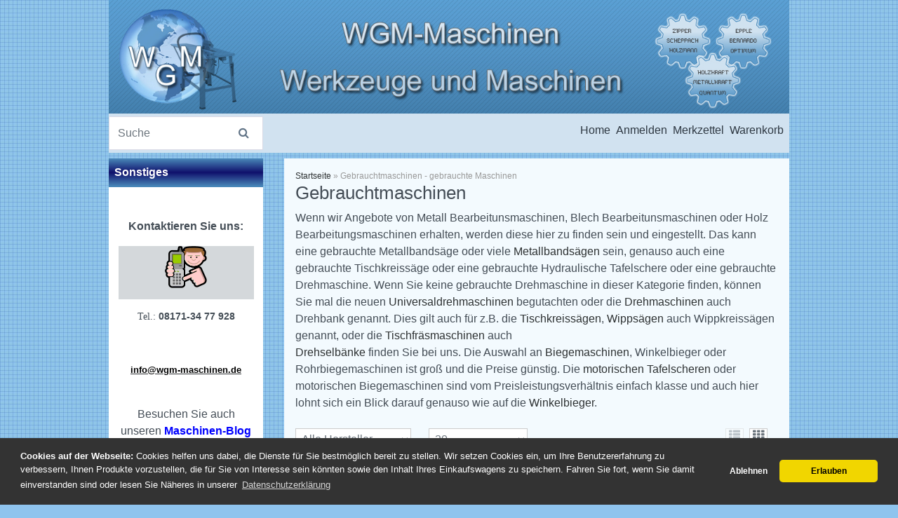

--- FILE ---
content_type: text/html; charset=UTF-8
request_url: https://www.wgm-maschinen.de/gebrauchtmaschinen-gebrauchte-maschinen/
body_size: 6980
content:
<!DOCTYPE html><html lang="de"><head>

<meta charset="utf-8" /><meta name="generator" content="commerce:seo" /><meta name="page-topic" content="shopping" /><meta name="revisit-after" content="14" /><meta name="google-site-verification" content="t90LAU9Bv7WrOka0--l5HbPToHkM6Jskfpw9NGxQ_tM" /><title>Gebrauchtmaschinen - gebrauchte Maschinen</title><meta name="description" content="Gebrauchtmaschinen - gebrauchte Maschinen: Wenn wir Angebote von Metall Bearbeitunsmaschinen, Blech Bearbeitunsmaschinen oder Holz-nbsp; Bearbeitungsmaschinen erhalten, werden diese hier zu finden sein und eingestellt. Das kann eine gebrauchte Metallbands-auml;ge oder viele Metallbands-auml;gen sein, ..." /><meta name="keywords" content="Gebrauchtmaschinen, -, gebrauchte, Maschinen, Wenn" /><meta name="robots" content="index,follow,noodp" /><link rel="alternate" href="https://www.wgm-maschinen.de/gebrauchtmaschinen-gebrauchte-maschinen/" hreflang="x-default" /><link rel="canonical" href="https://www.wgm-maschinen.de/gebrauchtmaschinen-gebrauchte-maschinen/"><link rel="alternate" href="https://www.wgm-maschinen.de/gebrauchtmaschinen-gebrauchte-maschinen/" hreflang="de"><link rel="alternate" href="https://www.wgm-maschinen.de/used-machines/" hreflang="en"><meta name="twitter:card" content="summary" /><meta name="twitter:title" content="Gebrauchtmaschinen - gebrauchte Maschinen" /><meta name="twitter:description" content="Gebrauchtmaschinen - gebrauchte Maschinen: Wenn wir Angebote von Metall Bearbeitunsmaschinen, Blech Bearbeitunsmaschinen oder Holz-nbsp; Bearbeitungsmaschinen erhalten, werden diese hier zu finden sein und eingestellt. Das kann eine gebrauchte Metallbands-auml;ge oder viele Metallbands-auml;gen sein, ..." /><meta property="og:title" content="Gebrauchtmaschinen - gebrauchte Maschinen" /><meta property="og:description" content="Gebrauchtmaschinen - gebrauchte Maschinen: Wenn wir Angebote von Metall Bearbeitunsmaschinen, Blech Bearbeitunsmaschinen oder Holz-nbsp; Bearbeitungsmaschinen erhalten, werden diese hier zu finden sein und eingestellt. Das kann eine gebrauchte Metallbands-auml;ge oder viele Metallbands-auml;gen sein, ..." /><meta property="og:url" content="https://www.wgm-maschinen.de/gebrauchtmaschinen-gebrauchte-maschinen/" /><meta property="og:image" content="https://www.wgm-maschinen.de/images/category_images/info_images/noimage.gif" /><meta property="og:site_name" content="WGM - Maschinen" /><meta name="viewport" content="width=device-width, initial-scale=1, shrink-to-fit=no"><meta http-equiv="X-UA-Compatible" content="IE=edge"><link rel="preload" href="https://www.wgm-maschinen.de/cseo_css.css" as="style"><link rel="preload" href="https://www.wgm-maschinen.de/shopscripte/head.load.min.js" as="script"><link rel="preload" href="https://www.wgm-maschinen.de/shopscripte/js/jquery-3.6.0.min.js" as="script"><link rel="preload" href="https://www.wgm-maschinen.de/shopscripte/js/bootstrap4-dist.bundle.min.js" as="script"><link rel="preload" href="https://www.wgm-maschinen.de/fonts/fontawesome-webfont.woff2?v=4.6.1" as="font" type="font/woff2" crossorigin><link rel="stylesheet" href="https://www.wgm-maschinen.de/cseo_css.css" media="all" property="stylesheet"><base href="https://www.wgm-maschinen.de/" /><meta name="apple-mobile-web-app-capable" content="yes"><meta name="apple-mobile-web-app-status-bar-style" content="black"><meta name="apple-mobile-web-app-title" content="WGM - Maschinen"><link rel="apple-touch-icon" href="https://www.wgm-maschinen.de/images/logos/apple-touch-icon.png" /><meta name="msapplication-TileImage" content="https://www.wgm-maschinen.de/images/logos/apple-touch-icon.png"><meta name="msapplication-TileColor" content="#2F3BA2"><link rel="shortcut icon" href="https://www.wgm-maschinen.de/images/logos/favicon.ico" type="image/x-icon" /><script>
			function loadGAonConsent(){
			window.ga=window.ga||function(){(ga.q=ga.q||[]).push(arguments)};ga.l=+new Date;
			ga('create', 'UA-9777434-2', 'wgm-maschinen.de');ga('set', 'anonymizeIp', true);
			ga('require', 'ecommerce');
			ga('send', 'pageview');
		  var gascript = document.createElement("script");
		  gascript.async = true;
		  gascript.src = "https://www.google-analytics.com/analytics.js";
		  document.getElementsByTagName("head")[0].appendChild(gascript, document.getElementsByTagName("head")[0]);  
				}
</script>


</head><body>

<div id="back-top" style="display: none;"><a href="#top">↑</a></div><header><div class="container-fluid"><div class="container"><div class="headerwhite"><div class="row"><div class="col-12" id="logo"><a href="/"><img src="templates/v4-pro-flex-light/img/2zahnraeder-maschine.jpg" alt="WGM Maschinen" title="WGM Maschinenbau" class="img-fluid" width="1200" height="200"></a></div></div></div></div></div><div class="container-fluid"><div class="container"><div class="top-main-area headerblue"><div class="row"><div class="col-lg-3 col-md-6 col-12" id="suche"><form rel="nofollow" class="form-inline" role="search" name="quick_find" id="quick_find" action="https://www.wgm-maschinen.de/advanced_search_result.php" method="get">

<input type="hidden" id="n" name="n" value="1" /><div class="form-group top-search w-100"><input type="search" name="keywords" placeholder="Suche" id="txtSearch" onclick="if(this.value==this.defaultValue) this.value='';return false" onkeyup="this.value" autocomplete="off" accesskey="s" data-action="grow" class="form-control"><button type="submit" class="btn btn-default"><span class="fa fa-search" aria-hidden="true"></span></button></div></form></div><div class="col-lg-9 col-md-6 col-12"><ul class="nav justify-content-end head_nav"><li class="nav-item"><a href="https://www.wgm-maschinen.de/index.php" title="Home">Home</a></li><li class="nav-item"><a href="https://www.wgm-maschinen.de/login.php" title="Anmelden">Anmelden</a></li><li class="nav-item"><a href="" title="Merkzettel">Merkzettel</a></li><li class="nav-item"><div id="dropdown_shopping_cart"><div id="dropdown_shopping_cart_inner"><a href="shopping_cart.php" title="Warenkorb">Warenkorb</a><div class="dropdown-menu dropdown-menu-right ">Sie haben noch keine Artikel in Ihrem Warenkorb.</div></div></div></li></ul></div></div></div></div></div></header><div class="container"><div class="main"><div class="row"><div class="col-lg-3 col-md-4 col-sm-4 col-12"><aside id="boxen"><div class="card box box_sonstiges"><div class="card-title box-heading">Sonstiges</div><div class="card-text boxcontent boxcontent_sonstiges"><div align="center">
<div style="text-align: center;">
<center> </center>
</div>

<center>
<table border="0" cellpadding="0" cellspacing="0" height="1" width="193">
	<tbody>
		<tr>
			<td height="21" width="100%">
			<p align="center"><b>Kontaktieren Sie uns:</b></p>
			</td>
		</tr>
		<tr>
			<td bgcolor="#D4D8DB" height="64" width="100%">
			<p style="text-align: center;"><img alt="" border="0" height="60" src="telefon.gif" width="60" /></p>
			</td>
		</tr>
		<tr>
			<td height="48" width="100%">
			<h3 style="text-align: center;"><span style="font-size:14px;"><span style="font-family: Verdana;">Tel.:</span></span><span style="font-size:14px;"><span style="font-family: Verdana;"> <span style="outline:0px"><span style="font-weight:bold"><span style="font-style:inherit"><span style="font-family:Arial, Helvetica, sans-serif"><span style="line-height:1.2em">08171-34 77 928</span></span></span></span></span></span></span><span style="font-size:14px;"><span style="font-family: Verdana;"><span style="font-size:1.6em"><span style="outline:0px"><span style="font-weight:bold"><span style="font-style:inherit"><span style="font-family:Arial, Helvetica, sans-serif"><span style="line-height:1.2em"><span style="font-size:36px;"> </span></span></span></span></span></span></span></span></span></h3>
			</td>
		</tr>
		<tr>
			<td height="21" width="100%">
			<p align="center"> </p>
			</td>
		</tr>
		<tr>
			<td height="18" width="100%">
			<p align="center"><span style="font-size: smaller;"><span style="font-family: Arial;"><a href="mailto:info@wgm-maschinen.de" jquery1306008022218="100" style="text-decoration: underline;" target="_blank"><span style="color: rgb(0, 0, 0);"><strong>info@wgm-maschinen.de</strong></span></a></span></span></p>
			</td>
		</tr>
		<tr>
			<td height="1" width="100%"> </td>
		</tr>
		<tr>
			<td height="1" width="100%">
			<p align="center">Besuchen Sie auch unseren <a href="http://www.wgm-maschinen.de/blog/" target="_blank"><font color="#0000FF"><b>Maschinen-Blog</b></font></a></p>
			</td>
		</tr>
		<tr>
			<td height="1" width="100%"> </td>
		</tr>
	</tbody>
</table>
</center>
</div></div></div><div class="box box_loginbox"><div class="card-title box-heading">Login</div><div class="boxcontent boxcontent_loginbox"><form id="loginForm" method="post" action="https://www.wgm-maschinen.de/login.php?action=process"><div class="row"><div class="col-12">E-Mail::</div><div class="col-12"><input type="text" name="email_address" class="form-control" tabindex="1" id="loginemail" required value="" placeholder="E-Mail" /></div><div class="col-12">Passwort::</div><div class="col-12"><input type="password" name="password" class="form-control" maxlength="30" tabindex="2" placeholder="Passwort" required id="loginpassword" /></div><div class="col-12"><input type="submit" class="css_img_button" value="Anmelden" title="Anmelden" /></div><div class="col-12"><a href="https://www.wgm-maschinen.de/password_double_opt.php" title="Passwort vergessen">Passwort vergessen</a></div></div></form></div></div><div class="card box box_categories_0"><div class="card-title box-heading">Kategorien</div><div class="card-text boxcontent boxcontent_categories_0"><ul><li class="main_level_1"><a href="https://www.wgm-maschinen.de/schleifmaschinen-425/" title="Schleifmaschinen">Schleifmaschinen</a></li><li class="main_level_1"><a href="https://www.wgm-maschinen.de/saeulenbohrmaschinen-234/" title="Säulenbohrmaschinen">Säulenbohrmaschinen</a></li><li class="main_level_1"><a href="https://www.wgm-maschinen.de/beko-technologies/" title="Beko Technologies">Beko Technologies</a></li><li class="main_level_1"><a href="https://www.wgm-maschinen.de/knuth-maschinen-423/" title="Knuth Maschinen">Knuth Maschinen</a></li><li class="main_level_1"><a href="https://www.wgm-maschinen.de/knuth-zubehoer/" title="Knuth Zubehör">Knuth Zubehör</a></li><li class="main_level_1"><a href="https://www.wgm-maschinen.de/bison/" title="Bison">Bison</a></li><li class="main_level_1"><a href="https://www.wgm-maschinen.de/scheppach-maschinen/" title="Scheppach Maschinen">Scheppach Maschinen</a></li><li class="main_level_1"><a href="https://www.wgm-maschinen.de/holzmann-maschinen/" title="Holzmann Maschinen">Holzmann Maschinen</a></li><li class="main_level_1"><a href="https://www.wgm-maschinen.de/zubehoer/" title="Zubehör">Zubehör</a></li><li class="main_level_1"><a href="https://www.wgm-maschinen.de/zubehoer-bernardo-maschinen/" title="Zubehör Bernardo-Maschinen">Zubehör Bernardo-Maschinen</a></li><li class="main_level_1"><a href="https://www.wgm-maschinen.de/baumaschinen/" title="Baumaschinen">Baumaschinen</a></li><li class="main_level_1"><a href="https://www.wgm-maschinen.de/garten-landschaftsbau/" title="Garten-Landschaftsbau">Garten-Landschaftsbau</a></li><li class="main_level_1"><a href="https://www.wgm-maschinen.de/generatoren/" title="Generatoren">Generatoren</a></li><li class="main_level_1"><a href="https://www.wgm-maschinen.de/drucklufttechnik-190/" title="Drucklufttechnik">Drucklufttechnik</a></li><li class="main_level_1"><a href="https://www.wgm-maschinen.de/schweisstechnik/" title="Schweißtechnik">Schweißtechnik</a></li><li class="main_level_1"><a href="https://www.wgm-maschinen.de/brennoefen/" title="Brennöfen">Brennöfen</a></li><li class="main_level_1"><a href="https://www.wgm-maschinen.de/handwerkerbedarf/" title="Handwerkerbedarf">Handwerkerbedarf</a></li><li class="main_level_1"><a href="https://www.wgm-maschinen.de/werkstatteinrichtung/" title="Werkstatteinrichtung">Werkstatteinrichtung</a></li><li class="main_level_1"><a href="https://www.wgm-maschinen.de/kfz-werkstatt/" title="Kfz.-Werkstatt">Kfz.-Werkstatt</a></li><li class="main_level_1"><a href="https://www.wgm-maschinen.de/steinbearbeitung/" title="Steinbearbeitung">Steinbearbeitung</a></li><li class="main_level_1"><a href="https://www.wgm-maschinen.de/seilwinden/" title="Seilwinden">Seilwinden</a></li><li class="main_level_1"><a href="https://www.wgm-maschinen.de/transport/" title="Transport">Transport</a></li><li class="main_level_1"><a class="Current" href="https://www.wgm-maschinen.de/gebrauchtmaschinen-gebrauchte-maschinen/" title="Gebrauchtmaschinen">Gebrauchtmaschinen - gebrauchte Maschinen</a></li><li class="main_level_1"><a href="https://www.wgm-maschinen.de/informationen/" title="Informationen">Informationen</a></li></ul></div></div><div class="card box box_categories_1"><div class="card-title box-heading">Holzbearbeitung</div><div class="card-text boxcontent boxcontent_categories_1"><ul><li class="main_level_1"><a href="https://www.wgm-maschinen.de/holzbearbeitung/" title="Holzbearbeitung">Holzbearbeitung</a></li><li class="main_level_1"><a href="https://www.wgm-maschinen.de/scheppach-test/" title="Scheppach Test">Scheppach Test</a></li></ul></div></div><div class="card box box_categories_2"><div class="card-title box-heading">Metallbearbeitung</div><div class="card-text boxcontent boxcontent_categories_2"><ul><li class="main_level_1"><a href="https://www.wgm-maschinen.de/metallbearbeitung/" title="Metallbearbeitung">Metallbearbeitung</a></li><li class="main_level_1"><a href="https://www.wgm-maschinen.de/flott-maschinen/" title="Flott Maschinen">Flott Maschinen</a></li></ul></div></div><div class="card box box_categories_3"><div class="card-title box-heading">Blechbearbeitung</div><div class="card-text boxcontent boxcontent_categories_3"><ul><li class="main_level_1"><a href="https://www.wgm-maschinen.de/blechbearbeitung/" title="Blechbearbeitung">Blechbearbeitung</a></li></ul></div></div><div class="card box box_zahlweise"><div class="card-title box-heading">Sicher zahlen</div><div class="card-text boxcontent boxcontent_zahlweise"><center>
	<table border="0" cellpadding="0" cellspacing="0" width="37%">
		<tbody>
			<tr>
				<td width="100%">
					<p align="center">
						<img alt="" border="0" height="91" src="/paypal.gif" width="160" /></p>
					<p style="text-align: center;">
						<span style="font-size: small;"><span style="color: rgb(255, 0, 0);"><strong>Zahlung auf Rechnung<br />
						möglich:<br />
						Für Ämter, Behörden, Unis, größere Firmen u.s.w.<br />
						Bitte kontaktieren Sie uns diesbezüglich.</strong></span></span></p>
				</td>
			</tr>
		</tbody>
	</table>
</center></div></div><div class="card box box_languages"><div class="card-title box-heading">andere Sprachen</div><div class="card-text boxcontent boxcontent_languages"> <a href="https://www.wgm-maschinen.de/index.php?language=de&cat=c631&cPath=631&="><img src="/lang/german/icon.gif" width="18" height="12"  alt="Deutsch" title="Deutsch" loading="lazy" /></a>  <a href="https://www.wgm-maschinen.de/index.php?language=en&cat=c631&cPath=631&="><img src="/lang/english/icon.gif" width="18" height="12"  alt="English" title="English" loading="lazy" /></a> </div></div><div class="box box_information"><div class="card-title box-heading">Informationen</div><div class="boxcontent boxcontent_information"><nav><ul><li class="list"><a title="Unsere Werbepartner" href="https://www.wgm-maschinen.de/info/unsere-werbepartner.html">Unsere Werbepartner</a></li><li class="list"><a title="Gebrauchtmaschinen" href="https://www.wgm-maschinen.de/info/gebrauchtmaschinen.html">Gebrauchtmaschinen</a></li></ul></nav></div></div></aside></div><div class="col-lg-9 col-md-8 col-sm-8 col-xs-12 col-12 fr"><div id="main" class="main_content"><div class="navtrail"><div class="navtrailinner"><script type="application/ld+json">{"@context": "https://schema.org","@type": "BreadcrumbList","itemListElement": [{ "@type": "ListItem", "position": 1, "item": {"@id": "https://www.wgm-maschinen.de", "name": "Startseite"}}, { "@type": "ListItem", "position": 2, "item": {"@id": "https://www.wgm-maschinen.de/gebrauchtmaschinen-gebrauchte-maschinen/", "name": "Gebrauchtmaschinen - gebrauchte Maschinen"}} ]}</script><span><a href="https://www.wgm-maschinen.de" class="headerNavigation"><span>Startseite</span></a></span> &raquo; <span>Gebrauchtmaschinen - gebrauchte Maschinen</span><script type="application/ld+json">{"@context": "https://schema.org","@type": "WebSite","url": "https://www.wgm-maschinen.de/","potentialAction": {"@type": "SearchAction","target": "https://www.wgm-maschinen.de/advanced_search_result.php?keywords={keywords}","query-input": "required name=keywords"}}</script></div></div>
<div id="product_listing"><div class="row"><div class="col-12"><h1>Gebrauchtmaschinen</h1><div class="categories_description">Wenn wir Angebote von Metall Bearbeitunsmaschinen, Blech Bearbeitunsmaschinen oder Holz&nbsp; Bearbeitungsmaschinen erhalten, werden diese hier zu finden sein und eingestellt. Das kann eine gebrauchte Metallbands&auml;ge oder viele <a href="http://www.wgm-maschinen.de/index.php?cat=c46_Metallbandsaegen.html">Metallbands&auml;gen</a> sein, genauso auch eine gebrauchte Tischkreiss&auml;ge oder eine gebrauchte Hydraulische Tafelschere oder eine gebrauchte Drehmaschine. Wenn Sie keine gebrauchte Drehmaschine in dieser Kategorie finden, k&ouml;nnen Sie mal die neuen <a href="http://www.wgm-maschinen.de/index.php?cat=c138_Universaldrehmaschinen.html">Universaldrehmaschinen</a> begutachten oder die <a href="http://www.wgm-maschinen.de/index.php?cat=c43_Drehmaschinen.html">Drehmaschinen</a> auch Drehbank genannt. Dies gilt auch f&uuml;r z.B. die <a href="http://www.wgm-maschinen.de/index.php?cat=c6_Tischkreissaegen.html">Tischkreiss&auml;gen</a>, <a href="http://www.wgm-maschinen.de/index.php?cat=c225_Wippkreissaegen.html">Wipps&auml;gen</a> auch Wippkreiss&auml;gen genannt, oder die <a href="http://www.wgm-maschinen.de/index.php?cat=c10_Tischfraesmaschinen---Tischfraesmaschine.html">Tischfr&auml;smaschinen</a> auch<br />
<a href="http://www.wgm-maschinen.de/index.php?cat=c13_Drechselbaenke.html">Drehselb&auml;nke</a> finden Sie bei uns. Die Auswahl an <a href="http://www.wgm-maschinen.de/index.php?cat=c34_Biegemaschinen-Winkelbieger.html">Biegemaschinen</a>, Winkelbieger oder Rohrbiegemaschinen ist gro&szlig; und die Preise g&uuml;nstig. Die <a href="http://www.wgm-maschinen.de/index.php?cat=c445_Motorische-Tafelscheren.html">motorischen Tafelscheren</a> oder motorischen Biegemaschinen sind vom Preisleistungsverh&auml;ltnis einfach klasse und auch hier lohnt sich ein Blick darauf genauso wie auf die <a href="http://www.wgm-maschinen.de/index.php?cat=c34_Biegemaschinen-Winkelbieger.html">Winkelbieger</a>.<br />
<br /></div></div></div><div class="row"><div class="col-12"><div class="panel form-row"><div class="col-xl-3 col-lg-3 col-md-6 col-sm-6 col-12 form-group float-left"><form id="filter" action="/gebrauchtmaschinen-gebrauchte-maschinen/" method="get"><input type="hidden" name="cat" value="c631" /><select name="filter_id" class="form-control btn btn-secondary" onchange="this.form.submit()"><option value="0" selected="selected">Alle Hersteller</option><option value="4">Bernardo</option><option value="19">Knuth</option></select></form></div><form class="col-xl-9 col-lg-9 col-md-6 col-sm-6 col-12" name="panel" action="/gebrauchtmaschinen-gebrauchte-maschinen/" method="get"><div class="col-xl-4 col-lg-4 col-md-6 col-sm-6 col-12 form-group float-left text-center"><select name="listing_count" class="form-control btn btn-secondary"><option value="">Anzeigen </option><option value="20" selected="selected">20</option><option value="40">40</option><option value="60">60</option><option value="120">120</option><option value="240">240</option></select></div><div class="col-xl-4 col-lg-4 col-md-6 col-sm-6 col-12 form-group hidden-xs text-right float-right viewb"><a href="https://www.wgm-maschinen.de/gebrauchtmaschinen-gebrauchte-maschinen/?page=0&view_mode=default"><span class="btn btn-secondary fa fa-th-list bs-light" aria-hidden="true"></span></a>&nbsp;&nbsp;<a href="https://www.wgm-maschinen.de/gebrauchtmaschinen-gebrauchte-maschinen/?page=0&view_mode=tiled"><span class="btn btn-secondary fa fa-th" aria-hidden="true"></span></a></div></form></div></div></div><hr><div class="row"><div class="flexcol_3"><div class="flexcolbox"><div class="pimg text-center"><a href="https://www.wgm-maschinen.de/gebrauchtmaschinen-gebrauchte-maschinen/gebrauchte-knuth-radial-bohrmaschine-r-40-15450.html" title="Gebrauchte Knuth Radial-Bohrmasc..."><img src="/images/product_images/thumbnail_images/IMG7502.jpg" width="150" height="200"  alt="Gebrauchte Knuth Radial-Bohrmasc..." title="Gebrauchte Knuth Radial-Bohrmaschine R 40" loading="lazy" /></a></div><div class="plbox"><h3><a href="https://www.wgm-maschinen.de/gebrauchtmaschinen-gebrauchte-maschinen/gebrauchte-knuth-radial-bohrmaschine-r-40-15450.html" title="Gebrauchte Knuth Radial-Bohrmasc...">Gebrauchte Knuth Radial-Bohrmaschine R 40</a></h3><div class="pdesc"><div><p><strong>Gebrauchte Knuth Radial-Bohrmaschine R 40 V<br />
</strong></p>
<ul>
    <li>Der Preis ist verha...</li></ul></div>Knuth</div><div class="pprice"><span class="gm_price price" id="gm_attr_calc_price_15450"> 0,00 EUR</span><div class="fs85">zzgl.  MwSt.,<span> zzgl. </span><span><a class="gm_shipping_link" href="https://www.wgm-maschinen.de/shop_content.php?coID=1">Versand</a></span></div><span class="label">Versandgewicht: </span><span id="gm_calc_weight_15450">1400</span>kg</div></div><div class="pbuy"><a title="Gebrauchte Knuth Radial-Bohrmasc..." href="https://www.wgm-maschinen.de/gebrauchtmaschinen-gebrauchte-maschinen/gebrauchte-knuth-radial-bohrmaschine-r-40-15450.html"><span class="css_img_button" >Details</span></a></div></div><div class="flexcolbox"><div class="pimg text-center"><a href="https://www.wgm-maschinen.de/gebrauchtmaschinen-gebrauchte-maschinen/zwei-gebrauchte-vetter-kraene-baujahr-2001-2003-15452.html" title="Zwei gebrauchte Vetter Kräne Bau..."><img src="/images/product_images/thumbnail_images/IMG7551.jpg" width="150" height="200"  alt="2 Vetter Kräne Baujahr 2001 2003..." title="Zwei gebrauchte Vetter Kräne Baujahr 2001 2003" loading="lazy" /></a></div><div class="plbox"><h3><a href="https://www.wgm-maschinen.de/gebrauchtmaschinen-gebrauchte-maschinen/zwei-gebrauchte-vetter-kraene-baujahr-2001-2003-15452.html" title="Zwei gebrauchte Vetter Kräne Bau...">Zwei gebrauchte Vetter Kräne Baujahr 2001 2003</a></h3><div class="pdesc"><div><h2>2 Vetter Kräne Baujahr 2001 2003</h2>
<p>Der Preis ist verhandelbar, bitte sen...</p></div></div><div class="pprice"><span class="gm_price price" id="gm_attr_calc_price_15452"> 0,00 EUR</span><div class="fs85">zzgl.  MwSt.,<span> zzgl. </span><span><a class="gm_shipping_link" href="https://www.wgm-maschinen.de/shop_content.php?coID=1">Versand</a></span></div></div></div><div class="pbuy"><a title="Zwei gebrauchte Vetter Kräne Bau..." href="https://www.wgm-maschinen.de/gebrauchtmaschinen-gebrauchte-maschinen/zwei-gebrauchte-vetter-kraene-baujahr-2001-2003-15452.html"><span class="css_img_button" >Details</span></a></div></div><div class="flexcolbox"><div class="pimg text-center"><a href="https://www.wgm-maschinen.de/gebrauchtmaschinen-gebrauchte-maschinen/gebrauchtes-wolpert-pruefgeraet-baujahr-1989-15453.html" title="Gebrauchtes Wolpert Prüfgerät Ba..."><img src="/images/product_images/thumbnail_images/c1c7579d-e775-40f5-9bed-d800233a5c15.jpg" width="200" height="113"  alt="Gebrauchtes Wolpert Prüfgerät Ba..." title="Gebrauchtes Wolpert Prüfgerät Baujahr 1989" loading="lazy" /></a></div><div class="plbox"><h3><a href="https://www.wgm-maschinen.de/gebrauchtmaschinen-gebrauchte-maschinen/gebrauchtes-wolpert-pruefgeraet-baujahr-1989-15453.html" title="Gebrauchtes Wolpert Prüfgerät Ba...">Gebrauchtes Wolpert Prüfgerät Baujahr 1989</a></h3><div class="pdesc"><div><h2>Gebrauchtes Wolpert Prüfgerät Baujahr 1989</h2>
<p>Der Preis ist verhandelbar...</p></div></div><div class="pprice"><span class="gm_price price" id="gm_attr_calc_price_15453"> 0,00 EUR</span><div class="fs85">zzgl.  MwSt.,<span> zzgl. </span><span><a class="gm_shipping_link" href="https://www.wgm-maschinen.de/shop_content.php?coID=1">Versand</a></span></div></div></div><div class="pbuy"><a title="Gebrauchtes Wolpert Prüfgerät Ba..." href="https://www.wgm-maschinen.de/gebrauchtmaschinen-gebrauchte-maschinen/gebrauchtes-wolpert-pruefgeraet-baujahr-1989-15453.html"><span class="css_img_button" >Details</span></a></div></div><div class="flexcolbox"><div class="pimg text-center"><a href="https://www.wgm-maschinen.de/gebrauchtmaschinen-gebrauchte-maschinen/gebrauchtes-garant-pruefgeraet-baujahr-1986-15454.html" title="Gebrauchtes Garant Prüfgerät Bau..."><img src="/images/product_images/thumbnail_images/2068680b-1af3-49b6-bb93-1ab39cdb6381.jpg" width="113" height="200"  alt="Garant Prüfgerät Baujahr 1986
D..." title="Gebrauchtes Garant Prüfgerät Baujahr 1986" loading="lazy" /></a></div><div class="plbox"><h3><a href="https://www.wgm-maschinen.de/gebrauchtmaschinen-gebrauchte-maschinen/gebrauchtes-garant-pruefgeraet-baujahr-1986-15454.html" title="Gebrauchtes Garant Prüfgerät Bau...">Gebrauchtes Garant Prüfgerät Baujahr 1986</a></h3><div class="pdesc"><div><h2>Garant Prüfgerät Baujahr 1986</h2>
<p>Der Preis ist verhandelbar, bitte sende...</p></div></div><div class="pprice"><span class="gm_price price" id="gm_attr_calc_price_15454"> 0,00 EUR</span><div class="fs85">zzgl.  MwSt.,<span> zzgl. </span><span><a class="gm_shipping_link" href="https://www.wgm-maschinen.de/shop_content.php?coID=1">Versand</a></span></div></div></div><div class="pbuy"><a title="Gebrauchtes Garant Prüfgerät Bau..." href="https://www.wgm-maschinen.de/gebrauchtmaschinen-gebrauchte-maschinen/gebrauchtes-garant-pruefgeraet-baujahr-1986-15454.html"><span class="css_img_button" >Details</span></a></div></div><div class="flexcolbox"><div class="pimg text-center"><a href="https://www.wgm-maschinen.de/gebrauchtmaschinen-gebrauchte-maschinen/gebrauchter-hommel-tester-t8000-baujahr-2003-15455.html" title="Gebrauchter Hommel Tester T8000 ..."><img src="/images/product_images/thumbnail_images/88ffe8d1-c47d-41a0-be1b-154c14a1be76.jpg" width="200" height="113"  alt="Gebrauchter Hommel Tester T8000 ..." title="Gebrauchter Hommel Tester T8000 Baujahr 2003" loading="lazy" /></a></div><div class="plbox"><h3><a href="https://www.wgm-maschinen.de/gebrauchtmaschinen-gebrauchte-maschinen/gebrauchter-hommel-tester-t8000-baujahr-2003-15455.html" title="Gebrauchter Hommel Tester T8000 ...">Gebrauchter Hommel Tester T8000 Baujahr 2003</a></h3><div class="pdesc"><div><h2>Gebrauchter Hommel Tester T8000 Baujahr 2003</h2>
<p>Der Preis ist verhandelbar...</p></div></div><div class="pprice"><span class="gm_price price" id="gm_attr_calc_price_15455"> 0,00 EUR</span><div class="fs85">zzgl.  MwSt.,<span> zzgl. </span><span><a class="gm_shipping_link" href="https://www.wgm-maschinen.de/shop_content.php?coID=1">Versand</a></span></div></div></div><div class="pbuy"><a title="Gebrauchter Hommel Tester T8000 ..." href="https://www.wgm-maschinen.de/gebrauchtmaschinen-gebrauchte-maschinen/gebrauchter-hommel-tester-t8000-baujahr-2003-15455.html"><span class="css_img_button" >Details</span></a></div></div><div class="flexcolbox"><div class="pimg text-center"><a href="https://www.wgm-maschinen.de/gebrauchtmaschinen-gebrauchte-maschinen/gebrauchter-schroeder-haerteofen-klein-15456.html" title="Gebrauchter Schröder Härteofen k..."><img src="/images/product_images/thumbnail_images/9edd14e0-5581-4230-b736-562cd63331a8.jpg" width="113" height="200"  alt="Gebrauchter Schröder Härteofen k..." title="Gebrauchter Schröder Härteofen klein" loading="lazy" /></a></div><div class="plbox"><h3><a href="https://www.wgm-maschinen.de/gebrauchtmaschinen-gebrauchte-maschinen/gebrauchter-schroeder-haerteofen-klein-15456.html" title="Gebrauchter Schröder Härteofen k...">Gebrauchter Schröder Härteofen klein</a></h3><div class="pdesc"><div><h2>Gebrauchter Schröder Härteofen klein</h2>
<p>Der Preis ist verhandelbar, bitt...</p></div></div><div class="pprice"><span class="gm_price price" id="gm_attr_calc_price_15456"> 0,00 EUR</span><div class="fs85">zzgl.  MwSt.,<span> zzgl. </span><span><a class="gm_shipping_link" href="https://www.wgm-maschinen.de/shop_content.php?coID=1">Versand</a></span></div></div></div><div class="pbuy"><a title="Gebrauchter Schröder Härteofen k..." href="https://www.wgm-maschinen.de/gebrauchtmaschinen-gebrauchte-maschinen/gebrauchter-schroeder-haerteofen-klein-15456.html"><span class="css_img_button" >Details</span></a></div></div><div class="flexcolbox"><div class="pimg text-center"><a href="https://www.wgm-maschinen.de/gebrauchtmaschinen-gebrauchte-maschinen/gebrauchter-schroeder-haerteofen-gross-15457.html" title="Gebrauchter Schröder Härteofen g..."><img src="/images/product_images/thumbnail_images/3b2c6163-5738-4c6e-b0ec-4fa7235b4e45.jpg" width="200" height="113"  alt="Gebrauchter Schröder Härteofen g..." title="Gebrauchter Schröder Härteofen groß" loading="lazy" /></a></div><div class="plbox"><h3><a href="https://www.wgm-maschinen.de/gebrauchtmaschinen-gebrauchte-maschinen/gebrauchter-schroeder-haerteofen-gross-15457.html" title="Gebrauchter Schröder Härteofen g...">Gebrauchter Schröder Härteofen groß</a></h3><div class="pdesc"><div><h2>Gebrauchter Schröder Härteofen groß</h2>
<p>Der Preis ist verhandelbar, bitt...</p></div></div><div class="pprice"><span class="gm_price price" id="gm_attr_calc_price_15457"> 0,00 EUR</span><div class="fs85">zzgl.  MwSt.,<span> zzgl. </span><span><a class="gm_shipping_link" href="https://www.wgm-maschinen.de/shop_content.php?coID=1">Versand</a></span></div></div></div><div class="pbuy"><a title="Gebrauchter Schröder Härteofen g..." href="https://www.wgm-maschinen.de/gebrauchtmaschinen-gebrauchte-maschinen/gebrauchter-schroeder-haerteofen-gross-15457.html"><span class="css_img_button" >Details</span></a></div></div><div class="flexcolbox"><div class="pimg text-center"><a href="https://www.wgm-maschinen.de/gebrauchtmaschinen-gebrauchte-maschinen/gebrauchtes-salzbadbecken-15458.html" title="Gebrauchtes Salzbadbecken
Der P..."><img src="/images/product_images/thumbnail_images/4ea802fb-1da4-4073-8bf7-c216e8cc1ae5.jpeg" width="200" height="113"  alt="Gebrauchtes Salzbadbecken
Der P..." title="Gebrauchtes Salzbadbecken" loading="lazy" /></a></div><div class="plbox"><h3><a href="https://www.wgm-maschinen.de/gebrauchtmaschinen-gebrauchte-maschinen/gebrauchtes-salzbadbecken-15458.html" title="Gebrauchtes Salzbadbecken
Der P...">Gebrauchtes Salzbadbecken</a></h3><div class="pdesc"><div><h2>Gebrauchtes Salzbadbecken</h2>
<p>Der Preis ist verhandelbar, bitte senden Sie ...</p></div></div><div class="pprice"><span class="gm_price price" id="gm_attr_calc_price_15458"> 0,00 EUR</span><div class="fs85">zzgl.  MwSt.,<span> zzgl. </span><span><a class="gm_shipping_link" href="https://www.wgm-maschinen.de/shop_content.php?coID=1">Versand</a></span></div></div></div><div class="pbuy"><a title="Gebrauchtes Salzbadbecken" href="https://www.wgm-maschinen.de/gebrauchtmaschinen-gebrauchte-maschinen/gebrauchtes-salzbadbecken-15458.html"><span class="css_img_button" >Details</span></a></div></div><div class="flexcolbox"><div class="pimg text-center"><a href="https://www.wgm-maschinen.de/gebrauchtmaschinen-gebrauchte-maschinen/bernardo-leitspindel-drehmaschine-profi-700-bwv.html" title="VORFÜHRGERÄT: 
            Bern..."><img src="/images/product_images/thumbnail_images/695-vorfuehrgeraet-gebrauchtmaschine_9345_0.jpg" width="200" height="167"  alt="VORFÜHRGERÄT: 
Bernardo Leitspi..." title="Bernardo Leitspindel-Drehmaschine Profi 700 BWV" loading="lazy" /></a></div><div class="plbox"><h3><a href="https://www.wgm-maschinen.de/gebrauchtmaschinen-gebrauchte-maschinen/bernardo-leitspindel-drehmaschine-profi-700-bwv.html" title="VORFÜHRGERÄT: 
            Bern...">Bernardo Leitspindel-Drehmaschine Profi 700 BWV</a></h3><div class="pdesc"><div><p><strong>VORFÜHRGERÄT: </strong></p>
<h3>Bernardo Leitspindel-Drehmaschine Profi 700 BWV</h3>
<p>Die L...</p></div>Bernardo</div><div class="pprice"><span class="gm_price price" id="gm_attr_calc_price_9345"> 2.741,94 EUR</span><div class="fs85">zzgl.  MwSt.,<span> zzgl. </span><span><a class="gm_shipping_link" href="https://www.wgm-maschinen.de/shop_content.php?coID=1">Versand</a></span></div><span class="label">Versandgewicht: </span><span id="gm_calc_weight_9345">220</span>kg</div></div><div class="pbuy"><a title="Bernardo Leitspindel-Drehmaschin..." href="https://www.wgm-maschinen.de/gebrauchtmaschinen-gebrauchte-maschinen/bernardo-leitspindel-drehmaschine-profi-700-bwv.html"><span class="css_img_button" >Details</span></a></div></div><div class="flexcolbox"><div class="pimg text-center"><a href="https://www.wgm-maschinen.de/gebrauchtmaschinen-gebrauchte-maschinen/knuth-universal-fraesmaschine-uwf-4-8336.html" title="ARTIKEL&nbsp;IST&nbsp;NICHT&nbsp;MEHR&nbsp;LIEFERBAR..."><img src="/images/product_images/thumbnail_images/943-knuth-universalfraesmaschine-uwf4.jpg" width="196" height="200"  alt="Knuth Universal-Fräsmaschine UWF..." title="Knuth Universal-Fräsmaschine UWF 4" loading="lazy" /></a></div><div class="plbox"><h3><a href="https://www.wgm-maschinen.de/gebrauchtmaschinen-gebrauchte-maschinen/knuth-universal-fraesmaschine-uwf-4-8336.html" title="ARTIKEL&nbsp;IST&nbsp;NICHT&nbsp;MEHR&nbsp;LIEFERBAR...">Knuth Universal-Fräsmaschine UWF 4</a></h3><div class="pdesc"><div><h3>Knuth Universal-Fräsmaschine UWF 4</h3>
<ul>
    <li>Maschinengestell stark verrip...</li></ul></div>Knuth</div><div class="pprice"><span class="gm_price price" id="gm_attr_calc_price_8336"> 21.130,68 EUR</span><div class="fs85">zzgl.  MwSt.,<span> zzgl. </span><span><a class="gm_shipping_link" href="https://www.wgm-maschinen.de/shop_content.php?coID=1">Versand</a></span></div><span class="label">Versandgewicht: </span><span id="gm_calc_weight_8336">2200</span>kg</div></div><div class="pbuy"><a title="Knuth Universal-Fräsmaschine UWF 4" href="https://www.wgm-maschinen.de/gebrauchtmaschinen-gebrauchte-maschinen/knuth-universal-fraesmaschine-uwf-4-8336.html"><span class="css_img_button" >Details</span></a></div></div></div></div><div class="row"><div class=" col-12 panel-pagination-info">Zeige <b>1</b> bis <b>10</b> (von insgesamt <b>10</b> neuen Artikeln)</div></div></div></div></div></div></div></div><footer><div class="container-fluid"><div class="container footerinner"><div class="row"><div class="bottom_box_1 col-12"><div class="box box_content"><div class="card-title box-heading">Mehr über...</div><div class="boxcontent boxcontent_content"><nav><ul><li class="list"><a title="Liefer- und Versandkosten" href="https://www.wgm-maschinen.de/info/liefer-und-versandkosten.html">Liefer- und Versandkosten</a></li><li class="list"><a title="Privatsphäre und Datenschutz" href="https://www.wgm-maschinen.de/info/privatsphaere-und-datenschutz.html">Privatsphäre und Datenschutz</a></li><li class="list"><a title="Unsere AGB" href="https://www.wgm-maschinen.de/info/unsere-agb.html">Unsere AGB</a></li><li class="list"><a title="Impressum" href="https://www.wgm-maschinen.de/info/impressum.html">Impressum</a></li><li class="list"><a title="Kontakt" href="https://www.wgm-maschinen.de/info/kontakt.html">Kontakt</a></li></ul></nav></div></div></div></div></div></div><div class="container-fluid copy"><div class="container"><div class="row"><div class="col-12"><hr>&copy; 2026 - <a href="/">WGM - Maschinen</a></div></div></div></div></footer><script src="/shopscripte/head.load.min.js"></script><script>head.js("/shopscripte/js/jquery-3.6.0.min.js","/shopscripte/js/global/jquery.magnific-popup.min.js","gm_javascript.php?page=Cat&v=4151","/shopscripte/js/bootstrap4-dist.bundle.min.js","/shopscripte/js/jquery.rating.pack.js");</script><!-- Shopsoftware commerce:seo v4 by www.commerce-seo.de based on xt:Commerce 3 - The Shopsoftware is redistributable under the GNU General Public License (Version 2) [http://www.gnu.org/licenses/gpl-2.0.html] --><script type="application/ld+json">{ "@context" : "https://schema.org", "@type" : "WebSite", "name" : "WGM - Maschinen", "url" : "https://www.wgm-maschinen.de/" }</script></body></html>

--- FILE ---
content_type: text/javascript; charset=utf-8
request_url: https://www.wgm-maschinen.de/gm_javascript.php?page=Cat&v=4151
body_size: 28720
content:
/* start.js.php */
head.ready(function(){
	if(fb) console.log("cookieconsent enable");
	if (document.cookie.split(';').filter(function(item) {
		return item.indexOf('cookieconsent_status=allow') >= 0
	}).length) {
					if(fb) console.log("loadGAonConsent");
			loadGAonConsent();
									}
	window.addEventListener("load", function(){
		window.cookieconsent.initialise({
			"palette": {
				"popup": { "background": "#333"},
				"button": { "background": "#f1d600"}
			},
			"theme": "classic",
			"type": "opt-in",
			"content": {
				"message": "<strong>Cookies auf der Webseite: </strong>Cookies helfen uns dabei, die Dienste für Sie bestmöglich bereit zu stellen. Wir setzen Cookies ein, um Ihre Benutzererfahrung zu verbessern, Ihnen Produkte vorzustellen, die für Sie von Interesse sein könnten sowie den Inhalt Ihres Einkaufswagens zu speichern. Fahren Sie fort, wenn Sie damit einverstanden sind oder lesen Sie Näheres in unserer ",
				"deny": "Ablehnen",
				"allow": "Erlauben",
				"link": "Datenschutzerklärung",
				"href": "shop_content.php?coID=2"
			},
			onStatusChange: function(status, chosenBefore) {
				var type = this.options.type;
				var didConsent = this.hasConsented();
				if (type == 'opt-in' && didConsent) {
											loadGAonConsent();
																								}
			}
		})
	});
});
var coo_qty_input_resizer = null;
head.ready(function() {
	var coo_action_submit_handler = new ActionSubmitHandler();
	var coo_reset_form_handler = new ResetFormHandler();
		// Handler for listing
	coo_qty_input_resizer = new QuantityInputResizeHandler();
		var coo_attributes_calculator_handler = new AttributesCalculatorHandler();
		var coo_action_add_to_cart_handler = new ActionAddToCartHandler();
	var coo_button_manufacturer_change_handler = new ButtonManufacturerChangeHandler();
	var coo_button_sorting_change_handler = new ButtonSortingChangeHandler();
	});
/* main.js */
/**/
var fb = false; 
if(typeof console != 'undefined') {
	fb = false
}
var gm_session_id = 'bpjcq8aumnd398jbvfkqlt7ud6';
function submitFunction(){submitter=1}function selectRowEffect(e,t){selected||(selected=document.getElementById?document.getElementById("defaultSelected"):document.all.defaultSelected),selected&&(selected.className="moduleRow"),e.className="moduleRowSelected",selected=e,document.getElementById("payment"[0])&&(document.getElementById("payment"[t]).checked=!0)}function rowOverEffect(e){"moduleRow"==e.className&&(e.className="moduleRowOver")}function rowOutEffect(e){"moduleRowOver"==e.className&&(e.className="moduleRow")}var selected,submitter=null;head.ready(function(){jQuery(".red input").click(function(){jQuery(".red").toggleClass("green")}),jQuery(".red_agb input").click(function(){jQuery(".red_agb").toggleClass("green")}),jQuery(".red_ds input").click(function(){jQuery(".red_ds").toggleClass("green")}),jQuery(".red_wd input").click(function(){jQuery(".red_wd").toggleClass("green")}),jQuery(".red_wdd input").click(function(){jQuery(".red_wdd").toggleClass("green")}),jQuery(".red_wds input").click(function(){jQuery(".red_wds").toggleClass("green")}),jQuery(".red_wdab input").click(function(){jQuery(".red_wdab").toggleClass("green")})});
head.ready(function(){t=0;$(".product_box").each(function(e){h=$(this).height(),"undefined"!=typeof h&&h>t&&(t=h)}),t>0&&$(".product_box").height(t);var t=0;$(".cat_box").each(function(e){h=$(this).height(),"undefined"!=typeof h&&h>t&&(t=h)}),t>0&&$(".cat_box").height(t)});
/**/
!function(e){if(!e.hasInitialised){var t={escapeRegExp:function(e){return e.replace(/[\-\[\]\/\{\}\(\)\*\+\?\.\\\^\$\|]/g,"\\$&")},hasClass:function(e,t){var i=" ";return 1===e.nodeType&&(i+e.className+i).replace(/[\n\t]/g,i).indexOf(i+t+i)>=0},addClass:function(e,t){e.className+=" "+t},removeClass:function(e,t){var i=new RegExp("\\b"+this.escapeRegExp(t)+"\\b");e.className=e.className.replace(i,"")},interpolateString:function(e,t){return e.replace(/{{([a-z][a-z0-9\-_]*)}}/gi,function(e){return t(arguments[1])||""})},getCookie:function(e){var t=("; "+document.cookie).split("; "+e+"=");return t.length<2?void 0:t.pop().split(";").shift()},setCookie:function(e,t,i,n,o,s){var r=new Date;r.setHours(r.getHours()+24*(i||365));var a=[e+"="+t,"expires="+r.toUTCString(),"path="+(o||"/")];n&&a.push("domain="+n),s&&a.push("secure"),document.cookie=a.join(";")},deepExtend:function(e,t){for(var i in t)t.hasOwnProperty(i)&&(i in e&&this.isPlainObject(e[i])&&this.isPlainObject(t[i])?this.deepExtend(e[i],t[i]):e[i]=t[i]);return e},throttle:function(e,t){var i=!1;return function(){i||(e.apply(this,arguments),i=!0,setTimeout(function(){i=!1},t))}},hash:function(e){var t,i,n=0;if(0===e.length)return n;for(t=0,i=e.length;t<i;++t)n=(n<<5)-n+e.charCodeAt(t),n|=0;return n},normaliseHex:function(e){return"#"==e[0]&&(e=e.substr(1)),3==e.length&&(e=e[0]+e[0]+e[1]+e[1]+e[2]+e[2]),e},getContrast:function(e){return e=this.normaliseHex(e),(299*parseInt(e.substr(0,2),16)+587*parseInt(e.substr(2,2),16)+114*parseInt(e.substr(4,2),16))/1e3>=128?"#000":"#fff"},getLuminance:function(e){var t=parseInt(this.normaliseHex(e),16),i=38+(t>>16),n=38+(t>>8&255),o=38+(255&t);return"#"+(16777216+65536*(i<255?i<1?0:i:255)+256*(n<255?n<1?0:n:255)+(o<255?o<1?0:o:255)).toString(16).slice(1)},isMobile:function(){return/Android|webOS|iPhone|iPad|iPod|BlackBerry|IEMobile|Opera Mini/i.test(navigator.userAgent)},isPlainObject:function(e){return"object"==typeof e&&null!==e&&e.constructor==Object},traverseDOMPath:function(e,i){return e&&e.parentNode?t.hasClass(e,i)?e:this.traverseDOMPath(e.parentNode,i):null}};e.status={deny:"deny",allow:"allow",dismiss:"dismiss"},e.transitionEnd=function(){var e=document.createElement("div"),t={t:"transitionend",OT:"oTransitionEnd",msT:"MSTransitionEnd",MozT:"transitionend",WebkitT:"webkitTransitionEnd"};for(var i in t)if(t.hasOwnProperty(i)&&void 0!==e.style[i+"ransition"])return t[i];return""}(),e.hasTransition=!!e.transitionEnd;var i=Object.keys(e.status).map(t.escapeRegExp);e.customStyles={},e.Popup=function(){var n={enabled:!0,container:null,cookie:{name:"cookieconsent_status",path:"/",domain:"",expiryDays:365,secure:!1},onPopupOpen:function(){},onPopupClose:function(){},onInitialise:function(e){},onStatusChange:function(e,t){},onRevokeChoice:function(){},onNoCookieLaw:function(e,t){},content:{header:"Cookies used on the website!",message:"This website uses cookies to ensure you get the best experience on our website.",dismiss:"Got it!",allow:"Allow cookies",deny:"Decline",link:"Learn more",href:"https://www.cookiesandyou.com",close:"&#x274c;",target:"_blank",policy:"Cookie Policy"},elements:{header:'<span class="cc-header">{{header}}</span>&nbsp;',message:'<span id="cookieconsent:desc" class="cc-message">{{message}}</span>',messagelink:'<span id="cookieconsent:desc" class="cc-message">{{message}} <a aria-label="learn more about cookies" role=button tabindex="0" class="cc-link" href="{{href}}" rel="noopener noreferrer nofollow" target="{{target}}">{{link}}</a></span>',dismiss:'<a aria-label="dismiss cookie message" role=button tabindex="0" class="cc-btn cc-dismiss">{{dismiss}}</a>',allow:'<a aria-label="allow cookies" role=button tabindex="0"  class="cc-btn cc-allow">{{allow}}</a>',deny:'<a aria-label="deny cookies" role=button tabindex="0" class="cc-btn cc-deny">{{deny}}</a>',link:'<a aria-label="learn more about cookies" role=button tabindex="0" class="cc-link" href="{{href}}" rel="noopener noreferrer nofollow" target="{{target}}">{{link}}</a>',close:'<span aria-label="dismiss cookie message" role=button tabindex="0" class="cc-close">{{close}}</span>'},window:'<div role="dialog" aria-live="polite" aria-label="cookieconsent" aria-describedby="cookieconsent:desc" class="cc-window {{classes}}">\x3c!--googleoff: all--\x3e{{children}}\x3c!--googleon: all--\x3e</div>',revokeBtn:'<div class="cc-revoke {{classes}}">{{policy}}</div>',compliance:{info:'<div class="cc-compliance">{{dismiss}}</div>',"opt-in":'<div class="cc-compliance cc-highlight">{{deny}}{{allow}}</div>',"opt-out":'<div class="cc-compliance cc-highlight">{{deny}}{{allow}}</div>'},type:"info",layouts:{basic:"{{messagelink}}{{compliance}}","basic-close":"{{messagelink}}{{compliance}}{{close}}","basic-header":"{{header}}{{message}}{{link}}{{compliance}}"},layout:"basic",position:"bottom",theme:"block",static:!1,palette:null,revokable:!1,animateRevokable:!0,showLink:!0,dismissOnScroll:!1,dismissOnTimeout:!1,dismissOnWindowClick:!1,ignoreClicksFrom:["cc-revoke","cc-btn"],autoOpen:!0,autoAttach:!0,whitelistPage:[],blacklistPage:[],overrideHTML:null};function o(){this.initialise.apply(this,arguments)}function s(e){this.openingTimeout=null,t.removeClass(e,"cc-invisible")}function r(t){t.style.display="none",t.removeEventListener(e.transitionEnd,this.afterTransition),this.afterTransition=null}function a(){var e=this.options.position.split("-"),t=[];return e.forEach(function(e){t.push("cc-"+e)}),t}function c(n){var o=this.options,s=document.createElement("div"),r=o.container&&1===o.container.nodeType?o.container:document.body;s.innerHTML=n;var a=s.children[0];return a.style.display="none",t.hasClass(a,"cc-window")&&e.hasTransition&&t.addClass(a,"cc-invisible"),this.onButtonClick=function(n){var o=t.traverseDOMPath(n.target,"cc-btn")||n.target;if(t.hasClass(o,"cc-btn")){var s=o.className.match(new RegExp("\\bcc-("+i.join("|")+")\\b")),r=s&&s[1]||!1;r&&(this.setStatus(r),this.close(!0))}t.hasClass(o,"cc-close")&&(this.setStatus(e.status.dismiss),this.close(!0));t.hasClass(o,"cc-revoke")&&this.revokeChoice()}.bind(this),a.addEventListener("click",this.onButtonClick),o.autoAttach&&(r.firstChild?r.insertBefore(a,r.firstChild):r.appendChild(a)),a}function l(e){return"000000"==(e=t.normaliseHex(e))?"#222":t.getLuminance(e)}function u(e,t){for(var i=0,n=e.length;i<n;++i){var o=e[i];if(o instanceof RegExp&&o.test(t)||"string"==typeof o&&o.length&&o===t)return!0}return!1}return o.prototype.initialise=function(i){this.options&&this.destroy(),t.deepExtend(this.options={},n),t.isPlainObject(i)&&t.deepExtend(this.options,i),function(){var t=this.options.onInitialise.bind(this);if(!window.navigator.cookieEnabled)return t(e.status.deny),!0;if(window.CookiesOK||window.navigator.CookiesOK)return t(e.status.allow),!0;var i=Object.keys(e.status),n=this.getStatus(),o=i.indexOf(n)>=0;o&&t(n);return o}.call(this)&&(this.options.enabled=!1),u(this.options.blacklistPage,location.pathname)&&(this.options.enabled=!1),u(this.options.whitelistPage,location.pathname)&&(this.options.enabled=!0);var o=this.options.window.replace("{{classes}}",function(){var i=this.options,n="top"==i.position||"bottom"==i.position?"banner":"floating";t.isMobile()&&(n="floating");var o=["cc-"+n,"cc-type-"+i.type,"cc-theme-"+i.theme];i.static&&o.push("cc-static");o.push.apply(o,a.call(this));(function(i){var n=t.hash(JSON.stringify(i)),o="cc-color-override-"+n,s=t.isPlainObject(i);this.customStyleSelector=s?o:null,s&&function(i,n,o){if(e.customStyles[i])return void++e.customStyles[i].references;var s={},r=n.popup,a=n.button,c=n.highlight;r&&(r.text=r.text?r.text:t.getContrast(r.background),r.link=r.link?r.link:r.text,s[o+".cc-window"]=["color: "+r.text,"background-color: "+r.background],s[o+".cc-revoke"]=["color: "+r.text,"background-color: "+r.background],s[o+" .cc-link,"+o+" .cc-link:active,"+o+" .cc-link:visited"]=["color: "+r.link],a&&(a.text=a.text?a.text:t.getContrast(a.background),a.border=a.border?a.border:"transparent",s[o+" .cc-btn"]=["color: "+a.text,"border-color: "+a.border,"background-color: "+a.background],a.padding&&s[o+" .cc-btn"].push("padding: "+a.padding),"transparent"!=a.background&&(s[o+" .cc-btn:hover, "+o+" .cc-btn:focus"]=["background-color: "+(a.hover||l(a.background))]),c?(c.text=c.text?c.text:t.getContrast(c.background),c.border=c.border?c.border:"transparent",s[o+" .cc-highlight .cc-btn:first-child"]=["color: "+c.text,"border-color: "+c.border,"background-color: "+c.background]):s[o+" .cc-highlight .cc-btn:first-child"]=["color: "+r.text]));var u=document.createElement("style");document.head.appendChild(u),e.customStyles[i]={references:1,element:u.sheet};var h=-1;for(var p in s)s.hasOwnProperty(p)&&u.sheet.insertRule(p+"{"+s[p].join(";")+"}",++h)}(n,i,"."+o);return s}).call(this,this.options.palette);this.customStyleSelector&&o.push(this.customStyleSelector);return o}.call(this).join(" ")).replace("{{children}}",function(){var e={},i=this.options;i.showLink||(i.elements.link="",i.elements.messagelink=i.elements.message);Object.keys(i.elements).forEach(function(n){e[n]=t.interpolateString(i.elements[n],function(e){var t=i.content[e];return e&&"string"==typeof t&&t.length?t:""})});var n=i.compliance[i.type];n||(n=i.compliance.info);e.compliance=t.interpolateString(n,function(t){return e[t]});var o=i.layouts[i.layout];o||(o=i.layouts.basic);return t.interpolateString(o,function(t){return e[t]})}.call(this)),s=this.options.overrideHTML;if("string"==typeof s&&s.length&&(o=s),this.options.static){var r=c.call(this,'<div class="cc-grower">'+o+"</div>");r.style.display="",this.element=r.firstChild,this.element.style.display="none",t.addClass(this.element,"cc-invisible")}else this.element=c.call(this,o);(function(){var i=this.setStatus.bind(this),n=this.close.bind(this),o=this.options.dismissOnTimeout;"number"==typeof o&&o>=0&&(this.dismissTimeout=window.setTimeout(function(){i(e.status.dismiss),n(!0)},Math.floor(o)));var s=this.options.dismissOnScroll;if("number"==typeof s&&s>=0){var r=function(t){window.pageYOffset>Math.floor(s)&&(i(e.status.dismiss),n(!0),window.removeEventListener("scroll",r),this.onWindowScroll=null)};this.options.enabled&&(this.onWindowScroll=r,window.addEventListener("scroll",r))}var a=this.options.dismissOnWindowClick,c=this.options.ignoreClicksFrom;if(a){var l=function(o){for(var s=!1,r=o.path.length,a=c.length,u=0;u<r;u++)if(!s)for(var h=0;h<a;h++)s||(s=t.hasClass(o.path[u],c[h]));s||(i(e.status.dismiss),n(!0),window.removeEventListener("click",l),window.removeEventListener("touchend",l),this.onWindowClick=null)}.bind(this);this.options.enabled&&(this.onWindowClick=l,window.addEventListener("click",l),window.addEventListener("touchend",l))}}).call(this),function(){"info"!=this.options.type&&(this.options.revokable=!0);t.isMobile()&&(this.options.animateRevokable=!1);if(this.options.revokable){var e=a.call(this);this.options.animateRevokable&&e.push("cc-animate"),this.customStyleSelector&&e.push(this.customStyleSelector);var i=this.options.revokeBtn.replace("{{classes}}",e.join(" ")).replace("{{policy}}",this.options.content.policy);this.revokeBtn=c.call(this,i);var n=this.revokeBtn;if(this.options.animateRevokable){var o=t.throttle(function(e){var i=!1,o=window.innerHeight-20;t.hasClass(n,"cc-top")&&e.clientY<20&&(i=!0),t.hasClass(n,"cc-bottom")&&e.clientY>o&&(i=!0),i?t.hasClass(n,"cc-active")||t.addClass(n,"cc-active"):t.hasClass(n,"cc-active")&&t.removeClass(n,"cc-active")},200);this.onMouseMove=o,window.addEventListener("mousemove",o)}}}.call(this),this.options.autoOpen&&this.autoOpen()},o.prototype.destroy=function(){this.onButtonClick&&this.element&&(this.element.removeEventListener("click",this.onButtonClick),this.onButtonClick=null),this.dismissTimeout&&(clearTimeout(this.dismissTimeout),this.dismissTimeout=null),this.onWindowScroll&&(window.removeEventListener("scroll",this.onWindowScroll),this.onWindowScroll=null),this.onWindowClick&&(window.removeEventListener("click",this.onWindowClick),this.onWindowClick=null),this.onMouseMove&&(window.removeEventListener("mousemove",this.onMouseMove),this.onMouseMove=null),this.element&&this.element.parentNode&&this.element.parentNode.removeChild(this.element),this.element=null,this.revokeBtn&&this.revokeBtn.parentNode&&this.revokeBtn.parentNode.removeChild(this.revokeBtn),this.revokeBtn=null,function(i){if(t.isPlainObject(i)){var n=t.hash(JSON.stringify(i)),o=e.customStyles[n];if(o&&!--o.references){var s=o.element.ownerNode;s&&s.parentNode&&s.parentNode.removeChild(s),e.customStyles[n]=null}}}(this.options.palette),this.options=null},o.prototype.open=function(t){if(this.element)return this.isOpen()||(e.hasTransition?this.fadeIn():this.element.style.display="",this.options.revokable&&this.toggleRevokeButton(),this.options.onPopupOpen.call(this)),this},o.prototype.close=function(t){if(this.element)return this.isOpen()&&(e.hasTransition?this.fadeOut():this.element.style.display="none",t&&this.options.revokable&&this.toggleRevokeButton(!0),this.options.onPopupClose.call(this)),this},o.prototype.fadeIn=function(){var i=this.element;if(e.hasTransition&&i&&(this.afterTransition&&r.call(this,i),t.hasClass(i,"cc-invisible"))){if(i.style.display="",this.options.static){var n=this.element.clientHeight;this.element.parentNode.style.maxHeight=n+"px"}this.openingTimeout=setTimeout(s.bind(this,i),20)}},o.prototype.fadeOut=function(){var i=this.element;e.hasTransition&&i&&(this.openingTimeout&&(clearTimeout(this.openingTimeout),s.bind(this,i)),t.hasClass(i,"cc-invisible")||(this.options.static&&(this.element.parentNode.style.maxHeight=""),this.afterTransition=r.bind(this,i),i.addEventListener(e.transitionEnd,this.afterTransition),t.addClass(i,"cc-invisible")))},o.prototype.isOpen=function(){return this.element&&""==this.element.style.display&&(!e.hasTransition||!t.hasClass(this.element,"cc-invisible"))},o.prototype.toggleRevokeButton=function(e){this.revokeBtn&&(this.revokeBtn.style.display=e?"":"none")},o.prototype.revokeChoice=function(e){this.options.enabled=!0,this.clearStatus(),this.options.onRevokeChoice.call(this),e||this.autoOpen()},o.prototype.hasAnswered=function(t){return Object.keys(e.status).indexOf(this.getStatus())>=0},o.prototype.hasConsented=function(t){var i=this.getStatus();return i==e.status.allow||i==e.status.dismiss},o.prototype.autoOpen=function(e){!this.hasAnswered()&&this.options.enabled?this.open():this.hasAnswered()&&this.options.revokable&&this.toggleRevokeButton(!0)},o.prototype.setStatus=function(i){var n=this.options.cookie,o=t.getCookie(n.name),s=Object.keys(e.status).indexOf(o)>=0;Object.keys(e.status).indexOf(i)>=0?(t.setCookie(n.name,i,n.expiryDays,n.domain,n.path,n.secure),this.options.onStatusChange.call(this,i,s)):this.clearStatus()},o.prototype.getStatus=function(){return t.getCookie(this.options.cookie.name)},o.prototype.clearStatus=function(){var e=this.options.cookie;t.setCookie(e.name,"",-1,e.domain,e.path)},o}(),e.Location=function(){var e={timeout:5e3,services:["ipinfo"],serviceDefinitions:{ipinfo:function(){return{url:"//ipinfo.io",headers:["Accept: application/json"],callback:function(e,t){try{var i=JSON.parse(t);return i.error?s(i):{code:i.country}}catch(e){return s({error:"Invalid response ("+e+")"})}}}},ipinfodb:function(e){return{url:"//api.ipinfodb.com/v3/ip-country/?key={api_key}&format=json&callback={callback}",isScript:!0,callback:function(e,t){try{var i=JSON.parse(t);return"ERROR"==i.statusCode?s({error:i.statusMessage}):{code:i.countryCode}}catch(e){return s({error:"Invalid response ("+e+")"})}}}},maxmind:function(){return{url:"//js.maxmind.com/js/apis/geoip2/v2.1/geoip2.js",isScript:!0,callback:function(e){window.geoip2?geoip2.country(function(t){try{e({code:t.country.iso_code})}catch(t){e(s(t))}},function(t){e(s(t))}):e(new Error("Unexpected response format. The downloaded script should have exported `geoip2` to the global scope"))}}}}};function i(i){t.deepExtend(this.options={},e),t.isPlainObject(i)&&t.deepExtend(this.options,i),this.currentServiceIndex=-1}function n(e,t,i){var n,o=document.createElement("script");o.type="text/"+(e.type||"javascript"),o.src=e.src||e,o.async=!1,o.onreadystatechange=o.onload=function(){var e=o.readyState;clearTimeout(n),t.done||e&&!/loaded|complete/.test(e)||(t.done=!0,t(),o.onreadystatechange=o.onload=null)},document.body.appendChild(o),n=setTimeout(function(){t.done=!0,t(),o.onreadystatechange=o.onload=null},i)}function o(e,t,i,n,o){var s=new(window.XMLHttpRequest||window.ActiveXObject)("MSXML2.XMLHTTP.3.0");if(s.open(n?"POST":"GET",e,1),s.setRequestHeader("Content-type","application/x-www-form-urlencoded"),Array.isArray(o))for(var r=0,a=o.length;r<a;++r){var c=o[r].split(":",2);s.setRequestHeader(c[0].replace(/^\s+|\s+$/g,""),c[1].replace(/^\s+|\s+$/g,""))}"function"==typeof t&&(s.onreadystatechange=function(){s.readyState>3&&t(s)}),s.send(n)}function s(e){return new Error("Error ["+(e.code||"UNKNOWN")+"]: "+e.error)}return i.prototype.getNextService=function(){var e;do{e=this.getServiceByIdx(++this.currentServiceIndex)}while(this.currentServiceIndex<this.options.services.length&&!e);return e},i.prototype.getServiceByIdx=function(e){var i=this.options.services[e];if("function"==typeof i){var n=i();return n.name&&t.deepExtend(n,this.options.serviceDefinitions[n.name](n)),n}return"string"==typeof i?this.options.serviceDefinitions[i]():t.isPlainObject(i)?this.options.serviceDefinitions[i.name](i):null},i.prototype.locate=function(e,t){var i=this.getNextService();i?(this.callbackComplete=e,this.callbackError=t,this.runService(i,this.runNextServiceOnError.bind(this))):t(new Error("No services to run"))},i.prototype.setupUrl=function(e){var t=this.getCurrentServiceOpts();return e.url.replace(/\{(.*?)\}/g,function(i,n){if("callback"===n){var o="callback"+Date.now();return window[o]=function(t){e.__JSONP_DATA=JSON.stringify(t)},o}if(n in t.interpolateUrl)return t.interpolateUrl[n]})},i.prototype.runService=function(e,t){var i=this;e&&e.url&&e.callback&&(e.isScript?n:o)(this.setupUrl(e),function(n){var o=n?n.responseText:"";e.__JSONP_DATA&&(o=e.__JSONP_DATA,delete e.__JSONP_DATA),i.runServiceCallback.call(i,t,e,o)},this.options.timeout,e.data,e.headers)},i.prototype.runServiceCallback=function(e,t,i){var n=this,o=t.callback(function(t){o||n.onServiceResult.call(n,e,t)},i);o&&this.onServiceResult.call(this,e,o)},i.prototype.onServiceResult=function(e,t){t instanceof Error||t&&t.error?e.call(this,t,null):e.call(this,null,t)},i.prototype.runNextServiceOnError=function(e,t){if(e){this.logError(e);var i=this.getNextService();i?this.runService(i,this.runNextServiceOnError.bind(this)):this.completeService.call(this,this.callbackError,new Error("All services failed"))}else this.completeService.call(this,this.callbackComplete,t)},i.prototype.getCurrentServiceOpts=function(){var e=this.options.services[this.currentServiceIndex];return"string"==typeof e?{name:e}:"function"==typeof e?e():t.isPlainObject(e)?e:{}},i.prototype.completeService=function(e,t){this.currentServiceIndex=-1,e&&e(t)},i.prototype.logError=function(e){var t=this.currentServiceIndex,i=this.getServiceByIdx(t);console.warn("The service["+t+"] ("+i.url+") responded with the following error",e)},i}(),e.Law=function(){var e={regionalLaw:!0,hasLaw:["AT","BE","BG","HR","CZ","CY","DK","EE","FI","FR","DE","EL","HU","IE","IT","LV","LT","LU","MT","NL","PL","PT","SK","ES","SE","GB","UK","GR","EU"],revokable:["HR","CY","DK","EE","FR","DE","LV","LT","NL","PT","ES"],explicitAction:["HR","IT","ES"]};function i(e){this.initialise.apply(this,arguments)}return i.prototype.initialise=function(i){t.deepExtend(this.options={},e),t.isPlainObject(i)&&t.deepExtend(this.options,i)},i.prototype.get=function(e){var t=this.options;return{hasLaw:t.hasLaw.indexOf(e)>=0,revokable:t.revokable.indexOf(e)>=0,explicitAction:t.explicitAction.indexOf(e)>=0}},i.prototype.applyLaw=function(e,t){var i=this.get(t);return i.hasLaw||(e.enabled=!1,"function"==typeof e.onNoCookieLaw&&e.onNoCookieLaw(t,i)),this.options.regionalLaw&&(i.revokable&&(e.revokable=!0),i.explicitAction&&(e.dismissOnScroll=!1,e.dismissOnTimeout=!1)),e},i}(),e.initialise=function(i,n,o){var s=new e.Law(i.law);n||(n=function(){}),o||(o=function(){});var r=Object.keys(e.status),a=t.getCookie("cookieconsent_status");r.indexOf(a)>=0?n(new e.Popup(i)):e.getCountryCode(i,function(t){delete i.law,delete i.location,t.code&&(i=s.applyLaw(i,t.code)),n(new e.Popup(i))},function(t){delete i.law,delete i.location,o(t,new e.Popup(i))})},e.getCountryCode=function(t,i,n){t.law&&t.law.countryCode?i({code:t.law.countryCode}):t.location?new e.Location(t.location).locate(function(e){i(e||{})},n):i({})},e.utils=t,e.hasInitialised=!0,window.cookieconsent=e}}(window.cookieconsent||{});
/* ajaxsuggest.js */
/**/

!function(e){"function"==typeof define&&define.amd?define(["jquery"],e):"object"==typeof exports?module.exports=e(require("jquery")):e(jQuery)}(function(h){var i=/\+/g;function p(e){return f.raw?e:encodeURIComponent(e)}function g(e,o){e=f.raw?e:function(e){0===e.indexOf('"')&&(e=e.slice(1,-1).replace(/\\"/g,'"').replace(/\\\\/g,"\\"));try{return e=decodeURIComponent(e.replace(i," ")),f.json?JSON.parse(e):e}catch(e){}}(e);return h.isFunction(o)?o(e):e}var f=h.cookie=function(e,o,i){var t,r;if(1<arguments.length&&!h.isFunction(o))return"number"==typeof(i=h.extend({},f.defaults,i)).expires&&(r=i.expires,(t=i.expires=new Date).setMilliseconds(t.getMilliseconds()+864e5*r)),document.cookie=[p(e),"=",(r=o,p(f.json?JSON.stringify(r):String(r))),i.expires?"; expires="+i.expires.toUTCString():"",i.path?"; path="+i.path:"",i.domain?"; domain="+i.domain:"",i.secure?"; secure":""].join("");for(var n=e?void 0:{},c=document.cookie?document.cookie.split("; "):[],a=0,d=c.length;a<d;a++){var u=c[a].split("="),s=(s=u.shift(),f.raw?s:decodeURIComponent(s)),u=u.join("=");if(e===s){n=g(u,o);break}e||void 0===(u=g(u))||(n[s]=u)}return n};f.defaults={},h.removeCookie=function(e,o){return h.cookie(e,"",h.extend({},o,{expires:-1})),!h.cookie(e)}}),head.ready(function(){fb&&console.log("youtube ready"),0<$(".th-video .ratio").length&&($(".video-config").click(function(){$(".video-config-box").toggle(),$(".video-config-box input:checkbox").change(function(){var e;$(this).is(":checked")||((e=new Date).setTime(e.getTime()-864e5),e="expires="+e.toGMTString(),window.document.cookie="th-youtube-video=; "+e+"; path=/",setTimeout(function(){location.reload()},1e3))})}),"1"==$.cookie("th-youtube-video")?$(".th-video .ratio").each(function(){v_wrapper=$(this),v_trigger=$(this).find(".video_trigger"),v_trigger.hide(),v_wrapper.children(".video_layer").show().children("iframe").attr("src","https://www.youtube-nocookie.com/embed/"+v_trigger.attr("data-source")+"?rel=0&controls=1&showinfo=0&autoplay=0").attr("title",v_trigger.attr("data-title")),$(".video-config").show(),$(".video-config-box input:checkbox").prop("checked",!0)}):$(".th-video .ratio").each(function(){_wrapper=$(this),_wrapper.children(".video_trigger").children(".th-video-hinweis").children('input[type="button"]').click(function(){$.cookie("th-youtube-video","1",{path:"/",expires:356}),$(".th-video .ratio").each(function(){v_wrapper=$(this),v_trigger=$(this).find(".video_trigger"),v_trigger.hide(),v_wrapper.children(".video_layer").show().children("iframe").attr("src","https://www.youtube-nocookie.com/embed/"+v_trigger.attr("data-source")+"?rel=0&controls=1&showinfo=0&autoplay=0").attr("title",v_trigger.attr("data-title")),$(".video-config").show(),$(".video-config-box input:checkbox").prop("checked",!0)})})}))});

/**//* ajaxsuggest.js */
/**/
head.ready(function(){$(".top-search").append('<div id="search_suggest" style="display:none"></div>'),$("#txtSearch").keyup(function(){var e=encodeURIComponent($("#txtSearch").val());fb&&console.log("Keyword: "+e),e.length>2?jQuery.ajax({data:e,url:"request_port.php?module=LiveSearch&needle="+e+"&cSEOid="+gm_session_id,type:"GET",async:!0,error:function(){fb&&console.log("get_available_values: error")},success:function(e){""!=e?($("#search_suggest").html(e.html),$("#search_suggest").show("fast")):($("#search_suggest").html(""),$("#search_suggest").hide("fast"))}}).html:($("#search_suggest").html(""),$("#search_suggest").hide())})});
function suggestClose(){document.getElementById('search_suggest').innerHTML='';document.getElementById('search_suggest').style.display='none';}
/**//* ActionSubmitHandler.js */
/**/
function ActionSubmitHandler(){fb&&console.log("ActionSubmitHandler ready"),this.init_binds=function(){fb&&console.log("ActionSubmitHandler init_binds"),$(".action_submit").off("click"),$(".action_submit").on("click",function(){if(fb&&console.log(".action_submit click"),$(this).closest("form").length>0){if($(this).hasClass("replace_form_action")){fb&&console.log("replace_form_action found!");var t_new_action_url=$(this).attr("href");$(this).closest("form").length>0&&$(this).closest("form").attr("action",t_new_action_url)}if("string"==typeof $(this).closest("form").attr("onsubmit")){fb&&console.log("found onsubmit in form-tag!");var t_onsubmit=$(this).closest("form").attr("onsubmit").replace("return ",""),t_onsubmit_return=eval(t_onsubmit);if(fb&&console.log("onsubmit evaluated"),0==t_onsubmit_return)return fb&&console.log("onsubmit returns: false"),!1;1==t_onsubmit_return&&fb&&console.log("onsubmit returns: true")}$(this).closest("form").trigger("submit",["trigger"])}else fb&&console.log("no form found!");return!1})},this.init_binds()}
/**//* ResetFormHandler.js */
/**/
function ResetFormHandler(){fb&&console.log("ResetFormHandler ready"),this.init_binds=function(){fb&&console.log("ResetFormHandler init_binds"),$(".button_reset_form").off("click"),$(".button_reset_form").on("click",function(){if(fb&&console.log(".button_reset_form click"),$(this).closest("form").length>0){if($(this).closest("form").find(":input").each(function(){switch(this.type){case"password":case"select-multiple":case"select-one":case"text":case"textarea":$(this).val("");break;case"checkbox":case"radio":this.checked=!1}}),"string"==typeof $(this).closest("form").attr("onsubmit")){fb&&console.log("found onsubmit in form-tag!");var t_onsubmit=$(this).closest("form").attr("onsubmit").replace("return ",""),t_onsubmit_return=eval(t_onsubmit);if(fb&&console.log("onsubmit evaluated"),0==t_onsubmit_return)return fb&&console.log("onsubmit returns: false"),!1;1==t_onsubmit_return&&fb&&console.log("onsubmit returns: true")}$(this).closest("form").submit()}else fb&&console.log("no form found!");return!1})},this.init_binds()}
/**//* FeatureLinkPlugin.js */
/**/
!function(_){_.fn.FeatureLinkPlugin=function(){var c=new Array;function e(){c=new Array,_.each(_("#menubox_filter").find("form").find(".separator-bottom"),function(e,n){_.each(_(n).find("input[type=checkbox]:checked"),function(e,n){var t=_(n).attr("name").match(/filter_fv_id\[(\d+)\]\[\]/)[1];null==c[t+" "]&&(c[t+" "]=new Array),c[t+" "].push(_(n).val())}),_.each(_(n).find('option[value!=""]:selected'),function(e,n){var t=_(n).parent().attr("name").match(/filter_fv_id\[(\d+)\]\[\]/)[1];null==c[t+" "]&&(c[t+" "]=new Array),c[t+" "].push(_(n).val())})})}function f(e){var n=new Array;for(key1 in c){var t=_.trim(key1)+":"+c[key1].join("|");n.push(t)}var r=n.join("&"),a=_("input[name='filter_price_min']").val(),i=_("input[name='filter_price_max']").val(),o=_("input[name='filter_url']").val(),u=_("input[name='feature_categories_id']").val(),l=0;1<=_("input[name='cPath']").length&&(l=_("input[name='cPath']").val()),jQuery.ajax({data:{feature_values:r,price_start:a,price_end:i,filter_url:o},url:"request_port.php?module=FeatureSet&action=load&filter_categories_id="+u+"&cPath="+l,type:"POST",dataType:"JSON",async:!0,timeout:15e3,error:function(){fb&&console.log("get_available_values: error"),e<1?(e++,setTimeout(function(){f(e)},500)):_("#menubox_body_shadow").addClass("error").html("Error")},success:function(e){_("#menubox_filter").parent().html(e.html)}}).html}return _("#menubox_filter").find(".separator-bottom").find("input[type=checkbox]").on("click",function(){_("#menubox_body_shadow").show(),e(),f(0)}),_("#menubox_filter").find(".separator-bottom").find("select").on("change",function(){_("#menubox_body_shadow").show(),e(),f(0)}),_("#menubox_body_shadow").find("span").on("click",function(){_("#menubox_body_shadow").removeClass("error").html(""),e(),f(0)}),_("#menubox_filter .filter_features_link.link_list").on("click",function(){var e=_(this).attr("rel");return _("#"+e).trigger("click"),!1}),this}}(jQuery),$(document).ready(function(){1==$("#menubox_filter").length&&(fb&&console.log("FeatureLinkPlugin ready"),$("#menubox_filter").FeatureLinkPlugin())});
/**//* megamenu.js */
/**/

$(document).ready(function(){"use strict";$(".menu > ul > li:has( > ul)").addClass("menu-dropdown-icon"),$(document).on("click",function(a){0===$(a.target).parents(".menu").length&&$(".menu > ul").removeClass("show-on-mobile")}),$(".menu > ul > li").hover(function(){$(this).find(".cd-secondary-nav").stop(!0,!0).delay(200).fadeIn()},function(){$(this).find(".cd-secondary-nav").stop(!0,!0).delay(200).fadeOut()}),$(".menu-mobile").click(function(a){$(".menu > ul").toggleClass("show-on-mobile"),a.preventDefault()})});

/**//* photoswipe.js */
/**/
(function(e,t){"function"==typeof define&&define.amd?define(t):"object"==typeof exports?module.exports=t():e.PhotoSwipe=t()})(this,function(){'use strict';return function(e,t,i,o){var n={features:null,bind:function(e,t,o,a){var n=(a?"remove":"add")+"EventListener";t=t.split(" ");for(var l=0;l<t.length;l++)t[l]&&e[n](t[l],o,!1)},isArray:function(e){return e instanceof Array},createEl:function(e,t){var i=document.createElement(t||"div");return e&&(i.className=e),i},getScrollY:function(){var e=window.pageYOffset;return e===void 0?document.documentElement.scrollTop:e},unbind:function(e,t,i){n.bind(e,t,i,!0)},removeClass:function(e,t){var i=new RegExp("(\\s|^)"+t+"(\\s|$)");e.className=e.className.replace(i," ").replace(/^\s\s*/,"").replace(/\s\s*$/,"")},addClass:function(e,t){n.hasClass(e,t)||(e.className+=(e.className?" ":"")+t)},hasClass:function(e,t){return e.className&&new RegExp("(^|\\s)"+t+"(\\s|$)").test(e.className)},getChildByClass:function(e,t){for(var i=e.firstChild;i;){if(n.hasClass(i,t))return i;i=i.nextSibling}},arraySearch:function(e,t,o){for(var a=e.length;a--;)if(e[a][o]===t)return a;return-1},extend:function(e,t,i){for(var o in t)if(t.hasOwnProperty(o)){if(i&&e.hasOwnProperty(o))continue;e[o]=t[o]}},easing:{sine:{out:function(e){return Math.sin(e*(Math.PI/2))},inOut:function(e){return-(Math.cos(Math.PI*e)-1)/2}},cubic:{out:function(e){return--e*e*e+1}}},detectFeatures:function(){if(n.features)return n.features;var e=n.createEl(),t=e.style,o="",l={};if(l.oldIE=document.all&&!document.addEventListener,l.touch="ontouchstart"in window,window.requestAnimationFrame&&(l.raf=window.requestAnimationFrame,l.caf=window.cancelAnimationFrame),l.pointerEvent=!!window.PointerEvent||navigator.msPointerEnabled,!l.pointerEvent){var s=navigator.userAgent;if(/iP(hone|od)/.test(navigator.platform)){var r=navigator.appVersion.match(/OS (\d+)_(\d+)_?(\d+)?/);r&&0<r.length&&(r=parseInt(r[1],10),1<=r&&8>r&&(l.isOldIOSPhone=!0))}var d=s.match(/Android\s([0-9\.]*)/),p=d?d[1]:0;p=parseFloat(p),1<=p&&(4.4>p&&(l.isOldAndroid=!0),l.androidVersion=p),l.isMobileOpera=/opera mini|opera mobi/i.test(s)}for(var c,m,u=["transform","perspective","animationName"],h=["","webkit","Moz","ms","O"],x=0;4>x;x++){o=h[x];for(var g=0;3>g;g++)c=u[g],m=o+(o?c.charAt(0).toUpperCase()+c.slice(1):c),!l[c]&&m in t&&(l[c]=m);o&&!l.raf&&(o=o.toLowerCase(),l.raf=window[o+"RequestAnimationFrame"],l.raf&&(l.caf=window[o+"CancelAnimationFrame"]||window[o+"CancelRequestAnimationFrame"]))}if(!l.raf){var y=0;l.raf=function(e){var t=new Date().getTime(),i=Math.max(0,16-(t-y)),o=window.setTimeout(function(){e(t+i)},i);return y=t+i,o},l.caf=function(e){clearTimeout(e)}}return l.svg=!!document.createElementNS&&!!document.createElementNS("http://www.w3.org/2000/svg","svg").createSVGRect,n.features=l,l}};n.detectFeatures(),n.features.oldIE&&(n.bind=function(e,t,o,a){t=t.split(" ");for(var n,l=(a?"detach":"attach")+"Event",s=function(){o.handleEvent.call(o)},r=0;r<t.length;r++)if(n=t[r],n)if("object"==typeof o&&o.handleEvent){if(!a)o["oldIE"+n]=s;else if(!o["oldIE"+n])return!1;e[l]("on"+n,o["oldIE"+n])}else e[l]("on"+n,o)});var l=this,s=25,r=3,d={allowPanToNext:!0,spacing:.12,bgOpacity:1,mouseUsed:!1,loop:!0,pinchToClose:!0,closeOnScroll:!0,closeOnVerticalDrag:!0,verticalDragRange:.75,hideAnimationDuration:333,showAnimationDuration:333,showHideOpacity:!1,focus:!0,escKey:!0,arrowKeys:!0,mainScrollEndFriction:.35,panEndFriction:.35,isClickableElement:function(e){return"A"===e.tagName},getDoubleTapZoom:function(e,t){return e?1:.7>t.initialZoomLevel?1:1.33},maxSpreadZoom:1.33,modal:!0,scaleMode:"fit"};n.extend(d,o);var c,m,u,h,g,y,f,w,b,v,C,I,E,T,D,_,S,A,k,F,O,R,L,P,Z,z,M,N,K,U,H,B,W,Y,G,q,V,X,j,$,J,Q,ee,te,ie,oe,ae,ne,le,se,re,de,pe,ce,me,ue,he,xe=function(){return{x:0,y:0}},ge=xe(),ye=xe(),fe=xe(),we={},be=0,ve={},Ce=xe(),Ie=0,Ee=!0,Te=[],De={},_e=!1,Se=function(e,t){n.extend(l,t.publicMethods),Te.push(e)},Ae=function(e){var t=Qt();if(e>t-1)return e-t;return 0>e?t+e:e},ke={},Fe=function(e,t){return ke[e]||(ke[e]=[]),ke[e].push(t)},Oe=function(e){var t=ke[e];if(t){var o=Array.prototype.slice.call(arguments);o.shift();for(var a=0;a<t.length;a++)t[a].apply(l,o)}},Re=function(){return new Date().getTime()},Le=function(e){me=e,l.bg.style.opacity=e*d.bgOpacity},Pe=function(e,t,i,o,a){(!_e||a&&a!==l.currItem)&&(o/=a?a.fitRatio:l.currItem.fitRatio),e[R]=I+t+"px, "+i+"px"+E+" scale("+o+")"},Ze=function(e){se&&(e&&(v>l.currItem.fitRatio?!_e&&(ci(l.currItem,!1,!0),_e=!0):_e&&(ci(l.currItem),_e=!1)),Pe(se,fe.x,fe.y,v))},ze=function(e){e.container&&Pe(e.container.style,e.initialPosition.x,e.initialPosition.y,e.initialZoomLevel,e)},Me=function(e,t){t[R]=I+e+"px, 0px"+E},Ne=function(e,t){if(!d.loop&&t){var i=h+(Ce.x*be-e)/Ce.x,o=Math.round(e-ft.x);(0>i&&0<o||i>=Qt()-1&&0>o)&&(e=ft.x+o*d.mainScrollEndFriction)}ft.x=e,Me(e,g)},Ke=function(e,t){var i=wt[e]-ve[e];return ye[e]+ge[e]+i-i*(t/C)},Ue=function(e,t){e.x=t.x,e.y=t.y,t.id&&(e.id=t.id)},He=function(e){e.x=Math.round(e.x),e.y=Math.round(e.y)},Be=null,We=function(){Be&&(n.unbind(document,"mousemove",We),n.addClass(e,"pswp--has_mouse"),d.mouseUsed=!0,Oe("mouseUsed")),Be=setTimeout(function(){Be=null},100)},Ye=function(){n.bind(document,"keydown",l),H.transform&&n.bind(l.scrollWrap,"click",l),d.mouseUsed||n.bind(document,"mousemove",We),n.bind(window,"resize scroll orientationchange",l),Oe("bindEvents")},Ge=function(){n.unbind(window,"resize scroll orientationchange",l),n.unbind(window,"scroll",b.scroll),n.unbind(document,"keydown",l),n.unbind(document,"mousemove",We),H.transform&&n.unbind(l.scrollWrap,"click",l),j&&n.unbind(window,f,l),clearTimeout(B),Oe("unbindEvents")},qe=function(e,t){var i=si(l.currItem,we,e);return t&&(le=i),i},Ve=function(e){return e||(e=l.currItem),e.initialZoomLevel},Xe=function(e){return e||(e=l.currItem),0<e.w?d.maxSpreadZoom:1},je=function(e,t,i,o){return o===l.currItem.initialZoomLevel?(i[e]=l.currItem.initialPosition[e],!0):(i[e]=Ke(e,o),i[e]>t.min[e])?(i[e]=t.min[e],!0):!!(i[e]<t.max[e])&&(i[e]=t.max[e],!0)},$e=function(){if(R){var t=H.perspective&&!P;return I="translate"+(t?"3d(":"("),void(E=H.perspective?", 0px)":")")}R="left",n.addClass(e,"pswp--ie"),Me=function(e,t){t.left=e+"px"},ze=function(e){var t=1<e.fitRatio?1:e.fitRatio,i=e.container.style,o=t*e.w,a=t*e.h;i.width=o+"px",i.height=a+"px",i.left=e.initialPosition.x+"px",i.top=e.initialPosition.y+"px"},Ze=function(){if(se){var e=se,t=l.currItem,i=1<t.fitRatio?1:t.fitRatio,o=i*t.w,a=i*t.h;e.width=o+"px",e.height=a+"px",e.left=fe.x+"px",e.top=fe.y+"px"}}},Je=function(t){var e="";d.escKey&&27===t.keyCode?e="close":d.arrowKeys&&(37===t.keyCode?e="prev":39===t.keyCode&&(e="next")),!e||t.ctrlKey||t.altKey||t.shiftKey||t.metaKey||(t.preventDefault?t.preventDefault():t.returnValue=!1,l[e]())},Qe=function(t){!t||(Q||J||re||V)&&(t.preventDefault(),t.stopPropagation())},et=function(){l.setScrollOffset(0,n.getScrollY())},tt={},it=0,ot=function(e){tt[e]&&(tt[e].raf&&z(tt[e].raf),it--,delete tt[e])},at=function(e){tt[e]&&ot(e),tt[e]||(it++,tt[e]={})},nt=function(){for(var e in tt)tt.hasOwnProperty(e)&&ot(e)},lt=function(e,i,o,a,n,l,s){var r,d=Re();at(e);var p=function(){if(tt[e]){if(r=Re()-d,r>=a)return ot(e),l(o),void(s&&s());l((o-i)*n(r/a)+i),tt[e].raf=Z(p)}};p()},st=30,rt=10,dt={},a={},p={},x={},pt={},ct=[],mt={},ut=[],ht={},xt=0,gt=xe(),yt=0,ft=xe(),wt=xe(),bt=xe(),vt=function(e,t){return e.x===t.x&&e.y===t.y},Ct=function(e,t){return Math.abs(e.x-t.x)<s&&Math.abs(e.y-t.y)<s},It=function(e,t){return ht.x=Math.abs(e.x-t.x),ht.y=Math.abs(e.y-t.y),Math.sqrt(ht.x*ht.x+ht.y*ht.y)},Et=function(){ee&&(z(ee),ee=null)},Tt=function(){j&&(ee=Z(Tt),Ut())},Dt=function(){return"fit"!==d.scaleMode||v!==l.currItem.initialZoomLevel},_t=function(e,t){return!!(e&&e!==document)&&!(e.getAttribute("class")&&-1<e.getAttribute("class").indexOf("pswp__scroll-wrap"))&&(t(e)?e:_t(e.parentNode,t))},St={},At=function(t,e){return St.prevent=!_t(t.target,d.isClickableElement),Oe("preventDragEvent",t,e,St),St.prevent},kt=function(e,t){return t.x=e.pageX,t.y=e.pageY,t.id=e.identifier,t},Ft=function(e,t,i){i.x=.5*(e.x+t.x),i.y=.5*(e.y+t.y)},Ot=function(e,t,i){if(50<e-Y){var a=2<ut.length?ut.shift():{};a.x=t,a.y=i,ut.push(a),Y=e}},Rt=function(){var e=fe.y-l.currItem.initialPosition.y;return 1-Math.abs(e/(we.y/2))},Lt={},Pt={},Zt=[],zt=function(t){for(;0<Zt.length;)Zt.pop();return L?(he=0,ct.forEach(function(e){0===he?Zt[0]=e:1===he&&(Zt[1]=e),he++})):-1<t.type.indexOf("touch")?t.touches&&0<t.touches.length&&(Zt[0]=kt(t.touches[0],Lt),1<t.touches.length&&(Zt[1]=kt(t.touches[1],Pt))):(Lt.x=t.pageX,Lt.y=t.pageY,Lt.id="",Zt[0]=Lt),Zt},Mt=function(e,t){var i,o,a,n,s=0,r=fe[e]+t[e],p=0<t[e],c=ft.x+t.x,m=ft.x-mt.x;return i=r>le.min[e]||r<le.max[e]?d.panEndFriction:1,r=fe[e]+t[e]*i,(d.allowPanToNext||v===l.currItem.initialZoomLevel)&&(se?"h"===de&&"x"===e&&!J&&(p?(r>le.min[e]&&(i=d.panEndFriction,s=le.min[e]-r,o=le.min[e]-ye[e]),(0>=o||0>m)&&1<Qt()?(n=c,0>m&&c>mt.x&&(n=mt.x)):le.min.x!==le.max.x&&(a=r)):(r<le.max[e]&&(i=d.panEndFriction,s=r-le.max[e],o=ye[e]-le.max[e]),(0>=o||0<m)&&1<Qt()?(n=c,0<m&&c<mt.x&&(n=mt.x)):le.min.x!==le.max.x&&(a=r))):n=c,"x"===e)?(void 0!==n&&(Ne(n,!0),te=n!==mt.x),le.min.x!==le.max.x&&(null==a?!te&&(fe.x+=t.x*i):fe.x=a),void 0!==n):void(!re&&!te&&v>l.currItem.fitRatio&&(fe[e]+=t[e]*i))},Nt=function(t){if(!("mousedown"===t.type&&0<t.button)){if($t)return void t.preventDefault();if(!(X&&"mousedown"===t.type)){if(At(t,!0)&&t.preventDefault(),Oe("pointerDown"),L){var e=n.arraySearch(ct,t.pointerId,"id");0>e&&(e=ct.length),ct[e]={x:t.pageX,y:t.pageY,id:t.pointerId}}var i=zt(t),o=i.length;ie=null,nt(),j&&1!==o||(j=pe=!0,n.bind(window,f,l),q=ue=ce=V=te=Q=$=J=!1,de=null,Oe("firstTouchStart",i),Ue(ye,fe),ge.x=ge.y=0,Ue(x,i[0]),Ue(pt,x),mt.x=Ce.x*be,ut=[{x:x.x,y:x.y}],Y=W=Re(),qe(v,!0),Et(),Tt()),oe||!(1<o)||re||te||(C=v,J=!1,oe=$=!0,ge.y=ge.x=0,Ue(ye,fe),Ue(dt,i[0]),Ue(a,i[1]),Ft(dt,a,bt),wt.x=Math.abs(bt.x)-fe.x,wt.y=Math.abs(bt.y)-fe.y,ae=ne=It(dt,a))}}},Kt=function(t){if(t.preventDefault(),L){var e=n.arraySearch(ct,t.pointerId,"id");if(-1<e){var i=ct[e];i.x=t.pageX,i.y=t.pageY}}if(j){var o=zt(t);if(de||Q||oe)ie=o;else if(ft.x!==Ce.x*be)de="h";else{var a=Math.abs(o[0].x-x.x)-Math.abs(o[0].y-x.y);Math.abs(a)>=rt&&(de=0<a?"h":"v",ie=o)}}},Ut=function(){if(ie){var e=ie.length;if(0!==e)if(Ue(dt,ie[0]),p.x=dt.x-x.x,p.y=dt.y-x.y,oe&&1<e){if(x.x=dt.x,x.y=dt.y,!p.x&&!p.y&&vt(ie[1],a))return;Ue(a,ie[1]),J||(J=!0,Oe("zoomGestureStarted"));var t=It(dt,a),i=Gt(t);i>l.currItem.initialZoomLevel+l.currItem.initialZoomLevel/15&&(ue=!0);var o=1,n=Ve(),s=Xe();if(!(i<n))i>s&&(o=(i-s)/(6*n),1<o&&(o=1),i=s+o*n);else if(d.pinchToClose&&!ue&&C<=l.currItem.initialZoomLevel){var r=n-i,c=1-r/(n/1.2);Le(c),Oe("onPinchClose",c),ce=!0}else o=(n-i)/n,1<o&&(o=1),i=n-o*(n/3);0>o&&(o=0),ae=t,Ft(dt,a,gt),ge.x+=gt.x-bt.x,ge.y+=gt.y-bt.y,Ue(bt,gt),fe.x=Ke("x",i),fe.y=Ke("y",i),q=i>v,v=i,Ze()}else{if(!de)return;if(pe&&(pe=!1,Math.abs(p.x)>=rt&&(p.x-=ie[0].x-pt.x),Math.abs(p.y)>=rt&&(p.y-=ie[0].y-pt.y)),x.x=dt.x,x.y=dt.y,0===p.x&&0===p.y)return;if("v"===de&&d.closeOnVerticalDrag&&!Dt()){ge.y+=p.y,fe.y+=p.y;var m=Rt();return V=!0,Oe("onVerticalDrag",m),Le(m),void Ze()}Ot(Re(),dt.x,dt.y),Q=!0,le=l.currItem.bounds;var u=Mt("x",p);u||(Mt("y",p),He(fe),Ze())}}},Ht=function(t){if(H.isOldAndroid){if(X&&"mouseup"===t.type)return;-1<t.type.indexOf("touch")&&(clearTimeout(X),X=setTimeout(function(){X=0},600))}Oe("pointerUp"),At(t,!1)&&t.preventDefault();var e;if(L){var i=n.arraySearch(ct,t.pointerId,"id");if(-1<i)if(e=ct.splice(i,1)[0],navigator.msPointerEnabled){e.type={4:"mouse",2:"touch",3:"pen"}[t.pointerType],e.type||(e.type=t.pointerType||"mouse")}else e.type=t.pointerType||"mouse"}var o,a=zt(t),s=a.length;if("mouseup"===t.type&&(s=0),2===s)return ie=null,!0;1===s&&Ue(pt,a[0]),0!==s||de||re||(!e&&("mouseup"===t.type?e={x:t.pageX,y:t.pageY,type:"mouse"}:t.changedTouches&&t.changedTouches[0]&&(e={x:t.changedTouches[0].pageX,y:t.changedTouches[0].pageY,type:"touch"})),Oe("touchRelease",t,e));var r=-1;if(0===s&&(j=!1,n.unbind(window,f,l),Et(),oe?r=0:-1!==yt&&(r=Re()-yt)),yt=1===s?Re():-1,o=-1!=r&&150>r?"zoom":"swipe",oe&&2>s&&(oe=!1,1===s&&(o="zoomPointerUp"),Oe("zoomGestureEnded")),ie=null,Q||J||re||V){if(nt(),G||(G=Bt()),G.calculateSwipeSpeed("x"),V){var p=Rt();if(p<d.verticalDragRange)l.close();else{var c=fe.y,m=me;lt("verticalDrag",0,1,300,n.easing.cubic.out,function(e){fe.y=(l.currItem.initialPosition.y-c)*e+c,Le((1-m)*e+m),Ze()}),Oe("onVerticalDrag",1)}return}if((te||re)&&0===s){var u=Yt(o,G);if(u)return;o="zoomPointerUp"}return re?void 0:"swipe"===o?void(!te&&v>l.currItem.fitRatio&&Wt(G)):void qt()}},Bt=function(){var e,t,i={lastFlickOffset:{},lastFlickDist:{},lastFlickSpeed:{},slowDownRatio:{},slowDownRatioReverse:{},speedDecelerationRatio:{},speedDecelerationRatioAbs:{},distanceOffset:{},backAnimDestination:{},backAnimStarted:{},calculateSwipeSpeed:function(o){1<ut.length?(e=Re()-Y+50,t=ut[ut.length-2][o]):(e=Re()-W,t=pt[o]),i.lastFlickOffset[o]=x[o]-t,i.lastFlickDist[o]=Math.abs(i.lastFlickOffset[o]),i.lastFlickSpeed[o]=20<i.lastFlickDist[o]?i.lastFlickOffset[o]/e:0,.1>Math.abs(i.lastFlickSpeed[o])&&(i.lastFlickSpeed[o]=0),i.slowDownRatio[o]=.95,i.slowDownRatioReverse[o]=1-i.slowDownRatio[o],i.speedDecelerationRatio[o]=1},calculateOverBoundsAnimOffset:function(e,t){i.backAnimStarted[e]||(fe[e]>le.min[e]?i.backAnimDestination[e]=le.min[e]:fe[e]<le.max[e]&&(i.backAnimDestination[e]=le.max[e]),i.backAnimDestination[e]!==void 0&&(i.slowDownRatio[e]=.7,i.slowDownRatioReverse[e]=1-i.slowDownRatio[e],.05>i.speedDecelerationRatioAbs[e]&&(i.lastFlickSpeed[e]=0,i.backAnimStarted[e]=!0,lt("bounceZoomPan"+e,fe[e],i.backAnimDestination[e],t||300,n.easing.sine.out,function(t){fe[e]=t,Ze()}))))},calculateAnimOffset:function(e){i.backAnimStarted[e]||(i.speedDecelerationRatio[e]*=i.slowDownRatio[e]+i.slowDownRatioReverse[e]-i.slowDownRatioReverse[e]*i.timeDiff/10,i.speedDecelerationRatioAbs[e]=Math.abs(i.lastFlickSpeed[e]*i.speedDecelerationRatio[e]),i.distanceOffset[e]=i.lastFlickSpeed[e]*i.speedDecelerationRatio[e]*i.timeDiff,fe[e]+=i.distanceOffset[e])},panAnimLoop:function(){if(tt.zoomPan&&(tt.zoomPan.raf=Z(i.panAnimLoop),i.now=Re(),i.timeDiff=i.now-i.lastNow,i.lastNow=i.now,i.calculateAnimOffset("x"),i.calculateAnimOffset("y"),Ze(),i.calculateOverBoundsAnimOffset("x"),i.calculateOverBoundsAnimOffset("y"),.05>i.speedDecelerationRatioAbs.x&&.05>i.speedDecelerationRatioAbs.y))return fe.x=Math.round(fe.x),fe.y=Math.round(fe.y),Ze(),void ot("zoomPan")}};return i},Wt=function(e){return e.calculateSwipeSpeed("y"),le=l.currItem.bounds,e.backAnimDestination={},e.backAnimStarted={},.05>=Math.abs(e.lastFlickSpeed.x)&&.05>=Math.abs(e.lastFlickSpeed.y)?(e.speedDecelerationRatioAbs.x=e.speedDecelerationRatioAbs.y=0,e.calculateOverBoundsAnimOffset("x"),e.calculateOverBoundsAnimOffset("y"),!0):void(at("zoomPan"),e.lastNow=Re(),e.panAnimLoop())},Yt=function(e,t){var i;re||(xt=h);var o;if("swipe"===e){var a=x.x-pt.x,s=10>t.lastFlickDist.x;a>st&&(s||20<t.lastFlickOffset.x)?o=-1:a<-st&&(s||-20>t.lastFlickOffset.x)&&(o=1)}var r;o&&(h+=o,0>h?(h=d.loop?Qt()-1:0,r=!0):h>=Qt()&&(h=d.loop?0:Qt()-1,r=!0),(!r||d.loop)&&(Ie+=o,be-=o,i=!0));var p,c=Ce.x*be,m=Math.abs(c-ft.x);return i||c>ft.x==0<t.lastFlickSpeed.x?(p=0<Math.abs(t.lastFlickSpeed.x)?m/Math.abs(t.lastFlickSpeed.x):333,p=Math.min(p,400),p=Math.max(p,250)):p=333,xt===h&&(i=!1),re=!0,Oe("mainScrollAnimStart"),lt("mainScroll",ft.x,c,p,n.easing.cubic.out,Ne,function(){nt(),re=!1,xt=-1,(i||xt!==h)&&l.updateCurrItem(),Oe("mainScrollAnimComplete")}),i&&l.updateCurrItem(!0),i},Gt=function(e){return 1/ne*e*C},qt=function(){var e=v,t=Ve(),i=Xe();v<t?e=t:v>i&&(e=i);var o,a=me;return ce&&!q&&!ue&&v<t?(l.close(),!0):(ce&&(o=function(e){Le((1-a)*e+a)}),l.zoomTo(e,0,200,n.easing.cubic.out,o),!0)};Se("Gestures",{publicMethods:{initGestures:function(){var e=function(e,t,i,o,a){A=e+t,k=e+i,F=e+o,O=a?e+a:""};L=H.pointerEvent,L&&H.touch&&(H.touch=!1),L?navigator.msPointerEnabled?e("MSPointer","Down","Move","Up","Cancel"):e("pointer","down","move","up","cancel"):H.touch?(e("touch","start","move","end","cancel"),P=!0):e("mouse","down","move","up"),f=k+" "+F+" "+O,w=A,L&&!P&&(P=1<navigator.maxTouchPoints||1<navigator.msMaxTouchPoints),l.likelyTouchDevice=P,b[A]=Nt,b[k]=Kt,b[F]=Ht,O&&(b[O]=b[F]),H.touch&&(w+=" mousedown",f+=" mousemove mouseup",b.mousedown=b[A],b.mousemove=b[k],b.mouseup=b[F]),P||(d.allowPanToNext=!1)}}});var Vt,Xt,jt,$t,Jt,Qt,ei,ti=function(t,i,o,a){Vt&&clearTimeout(Vt),$t=!0,jt=!0;var s;t.initialLayout?(s=t.initialLayout,t.initialLayout=null):s=d.getThumbBoundsFn&&d.getThumbBoundsFn(h);var r=o?d.hideAnimationDuration:d.showAnimationDuration,p=function(){ot("initialZoom"),o?(l.template.removeAttribute("style"),l.bg.removeAttribute("style")):(Le(1),i&&(i.style.display="block"),n.addClass(e,"pswp--animated-in"),Oe("initialZoom"+(o?"OutEnd":"InEnd"))),a&&a(),$t=!1};if(!r||!s||void 0===s.x)return Oe("initialZoom"+(o?"Out":"In")),v=t.initialZoomLevel,Ue(fe,t.initialPosition),Ze(),e.style.opacity=o?0:1,Le(1),void(r?setTimeout(function(){p()},r):p());var c=function(){var i=u,a=!l.currItem.src||l.currItem.loadError||d.showHideOpacity;t.miniImg&&(t.miniImg.style.webkitBackfaceVisibility="hidden"),o||(v=s.w/t.w,fe.x=s.x,fe.y=s.y-N,l[a?"template":"bg"].style.opacity=.001,Ze()),at("initialZoom"),o&&!i&&n.removeClass(e,"pswp--animated-in"),a&&(o?n[(i?"remove":"add")+"Class"](e,"pswp--animate_opacity"):setTimeout(function(){n.addClass(e,"pswp--animate_opacity")},30)),Vt=setTimeout(function(){if(Oe("initialZoom"+(o?"Out":"In")),!o)v=t.initialZoomLevel,Ue(fe,t.initialPosition),Ze(),Le(1),a?e.style.opacity=1:Le(1),Vt=setTimeout(p,r+20);else{var l=s.w/t.w,d={x:fe.x,y:fe.y},c=v,m=me,u=function(t){1===t?(v=l,fe.x=s.x,fe.y=s.y-U):(v=(l-c)*t+c,fe.x=(s.x-d.x)*t+d.x,fe.y=(s.y-U-d.y)*t+d.y),Ze(),a?e.style.opacity=1-t:Le(m-t*m)};i?lt("initialZoom",0,1,r,n.easing.cubic.out,u,p):(u(1),Vt=setTimeout(p,r+20))}},o?25:90)};c()},ii={},oi=[],ai={index:0,errorMsg:"<div class=\"pswp__error-msg\"><a href=\"%url%\" target=\"_blank\">The image</a> could not be loaded.</div>",forceProgressiveLoading:!1,preload:[1,1],getNumItemsFn:function(){return Xt.length}},ni=function(){return{center:{x:0,y:0},max:{x:0,y:0},min:{x:0,y:0}}},li=function(e,t,i){var o=e.bounds;o.center.x=Math.round((ii.x-t)/2),o.center.y=Math.round((ii.y-i)/2)+e.vGap.top,o.max.x=t>ii.x?Math.round(ii.x-t):o.center.x,o.max.y=i>ii.y?Math.round(ii.y-i)+e.vGap.top:o.center.y,o.min.x=t>ii.x?0:o.center.x,o.min.y=i>ii.y?e.vGap.top:o.center.y},si=function(e,t,i){if(e.src&&!e.loadError){var o=!i;if(o&&(!e.vGap&&(e.vGap={top:0,bottom:0}),Oe("parseVerticalMargin",e)),ii.x=t.x,ii.y=t.y-e.vGap.top-e.vGap.bottom,o){var a=ii.x/e.w,n=ii.y/e.h;e.fitRatio=a<n?a:n;var l=d.scaleMode;"orig"===l?i=1:"fit"===l&&(i=e.fitRatio),1<i&&(i=1),e.initialZoomLevel=i,e.bounds||(e.bounds=ni())}return i?(li(e,e.w*i,e.h*i),o&&i===e.initialZoomLevel&&(e.initialPosition=e.bounds.center),e.bounds):void 0}return e.w=e.h=0,e.initialZoomLevel=e.fitRatio=1,e.bounds=ni(),e.initialPosition=e.bounds.center,e.bounds},ri=function(e,t,i,o,a,n){t.loadError||o&&(t.imageAppended=!0,ci(t,o,t===l.currItem&&_e),i.appendChild(o),n&&setTimeout(function(){t&&t.loaded&&t.placeholder&&(t.placeholder.style.display="none",t.placeholder=null)},500))},di=function(e){e.loading=!0,e.loaded=!1;var t=e.img=n.createEl("pswp__img","img"),i=function(){e.loading=!1,e.loaded=!0,e.loadComplete?e.loadComplete(e):e.img=null,t.onload=t.onerror=null,t=null};return t.onload=i,t.onerror=function(){e.loadError=!0,i()},t.src=e.src,t},pi=function(e,t){if(e.src&&e.loadError&&e.container)return t&&(e.container.innerHTML=""),e.container.innerHTML=d.errorMsg.replace("%url%",e.src),!0},ci=function(e,t,i){if(e.src){t||(t=e.container.lastChild);var o=i?e.w:Math.round(e.w*e.fitRatio),a=i?e.h:Math.round(e.h*e.fitRatio);e.placeholder&&!e.loaded&&(e.placeholder.style.width=o+"px",e.placeholder.style.height=a+"px"),t.style.width=o+"px",t.style.height=a+"px"}},mi=function(){if(oi.length){for(var e,t=0;t<oi.length;t++)e=oi[t],e.holder.index===e.index&&ri(e.index,e.item,e.baseDiv,e.img,!1,e.clearPlaceholder);oi=[]}};Se("Controller",{publicMethods:{lazyLoadItem:function(e){e=Ae(e);var t=Jt(e);t&&(!t.loaded&&!t.loading||D)&&(Oe("gettingData",e,t),t.src&&di(t))},initController:function(){n.extend(d,ai,!0),l.items=Xt=i,Jt=l.getItemAt,Qt=d.getNumItemsFn,ei=d.loop,3>Qt()&&(d.loop=!1),Fe("beforeChange",function(e){var t,o=d.preload,a=!(null!==e)||0<=e,n=Math.min(o[0],Qt()),s=Math.min(o[1],Qt());for(t=1;t<=(a?s:n);t++)l.lazyLoadItem(h+t);for(t=1;t<=(a?n:s);t++)l.lazyLoadItem(h-t)}),Fe("initialLayout",function(){l.currItem.initialLayout=d.getThumbBoundsFn&&d.getThumbBoundsFn(h)}),Fe("mainScrollAnimComplete",mi),Fe("initialZoomInEnd",mi),Fe("destroy",function(){for(var e,t=0;t<Xt.length;t++)e=Xt[t],e.container&&(e.container=null),e.placeholder&&(e.placeholder=null),e.img&&(e.img=null),e.preloader&&(e.preloader=null),e.loadError&&(e.loaded=e.loadError=!1);oi=null})},getItemAt:function(e){return!!(0<=e)&&void 0!==Xt[e]&&Xt[e]},allowProgressiveImg:function(){return d.forceProgressiveLoading||!P||d.mouseUsed||1200<screen.width},setContent:function(e,t){d.loop&&(t=Ae(t));var i=l.getItemAt(e.index);i&&(i.container=null);var o,a=l.getItemAt(t);if(!a)return void(e.el.innerHTML="");Oe("gettingData",t,a),e.index=t,e.item=a;var s=a.container=n.createEl("pswp__zoom-wrap");if(!a.src&&a.html&&(a.html.tagName?s.appendChild(a.html):s.innerHTML=a.html),pi(a),si(a,we),a.src&&!a.loadError&&!a.loaded){if(a.loadComplete=function(i){if(c){if(e&&e.index===t){if(pi(i,!0))return i.loadComplete=i.img=null,si(i,we),ze(i),void(e.index===h&&l.updateCurrZoomItem());i.imageAppended?!$t&&i.placeholder&&(i.placeholder.style.display="none",i.placeholder=null):H.transform&&(re||$t)?oi.push({item:i,baseDiv:s,img:i.img,index:t,holder:e,clearPlaceholder:!0}):ri(t,i,s,i.img,re||$t,!0)}i.loadComplete=null,i.img=null,Oe("imageLoadComplete",t,i)}},n.features.transform){var r="pswp__img pswp__img--placeholder";r+=a.msrc?"":" pswp__img--placeholder--blank";var p=n.createEl(r,a.msrc?"img":"");a.msrc&&(p.src=a.msrc),ci(a,p),s.appendChild(p),a.placeholder=p}a.loading||di(a),l.allowProgressiveImg()&&(!jt&&H.transform?oi.push({item:a,baseDiv:s,img:a.img,index:t,holder:e}):ri(t,a,s,a.img,!0,!0))}else a.src&&!a.loadError&&(o=n.createEl("pswp__img","img"),o.style.opacity=1,o.src=a.src,ci(a,o),ri(t,a,s,o,!0));jt||t!==h?ze(a):(se=s.style,ti(a,o||a.img)),e.el.innerHTML="",e.el.appendChild(s)},cleanSlide:function(e){e.img&&(e.img.onload=e.img.onerror=null),e.loaded=e.loading=e.img=e.imageAppended=!1}}});var ui,hi={},xi=function(t,i,o){var a=document.createEvent("CustomEvent"),e={origEvent:t,target:t.target,releasePoint:i,pointerType:o||"touch"};a.initCustomEvent("pswpTap",!0,!0,e),t.target.dispatchEvent(a)};Se("Tap",{publicMethods:{initTap:function(){Fe("firstTouchStart",l.onTapStart),Fe("touchRelease",l.onTapRelease),Fe("destroy",function(){hi={},ui=null})},onTapStart:function(e){1<e.length&&(clearTimeout(ui),ui=null)},onTapRelease:function(t,e){if(e&&!Q&&!$&&!it){var i=e;if(ui&&(clearTimeout(ui),ui=null,Ct(i,hi)))return void Oe("doubleTap",i);if("mouse"===e.type)return void xi(t,e,"mouse");var o=t.target.tagName.toUpperCase();if("BUTTON"===o||n.hasClass(t.target,"pswp__single-tap"))return void xi(t,e);Ue(hi,i),ui=setTimeout(function(){xi(t,e),ui=null},300)}}}});var gi;Se("DesktopZoom",{publicMethods:{initDesktopZoom:function(){K||(P?Fe("mouseUsed",function(){l.setupDesktopZoom()}):l.setupDesktopZoom(!0))},setupDesktopZoom:function(t){gi={};Fe("bindEvents",function(){n.bind(e,"wheel mousewheel DOMMouseScroll",l.handleMouseWheel)}),Fe("unbindEvents",function(){gi&&n.unbind(e,"wheel mousewheel DOMMouseScroll",l.handleMouseWheel)}),l.mouseZoomedIn=!1;var i,o=function(){l.mouseZoomedIn&&(n.removeClass(e,"pswp--zoomed-in"),l.mouseZoomedIn=!1),1>v?n.addClass(e,"pswp--zoom-allowed"):n.removeClass(e,"pswp--zoom-allowed"),a()},a=function(){i&&(n.removeClass(e,"pswp--dragging"),i=!1)};Fe("resize",o),Fe("afterChange",o),Fe("pointerDown",function(){l.mouseZoomedIn&&(i=!0,n.addClass(e,"pswp--dragging"))}),Fe("pointerUp",a),t||o()},handleMouseWheel:function(t){if(v<=l.currItem.fitRatio)return d.modal&&(!d.closeOnScroll||it||j?t.preventDefault():R&&2<Math.abs(t.deltaY)&&(u=!0,l.close())),!0;if(t.stopPropagation(),gi.x=0,"deltaX"in t)1===t.deltaMode?(gi.x=18*t.deltaX,gi.y=18*t.deltaY):(gi.x=t.deltaX,gi.y=t.deltaY);else if("wheelDelta"in t)t.wheelDeltaX&&(gi.x=-.16*t.wheelDeltaX),gi.y=t.wheelDeltaY?-.16*t.wheelDeltaY:-.16*t.wheelDelta;else if("detail"in t)gi.y=t.detail;else return;qe(v,!0);var e=fe.x-gi.x,i=fe.y-gi.y;(d.modal||e<=le.min.x&&e>=le.max.x&&i<=le.min.y&&i>=le.max.y)&&t.preventDefault(),l.panTo(e,i)},toggleDesktopZoom:function(t){t=t||{x:we.x/2+ve.x,y:we.y/2+ve.y};var i=d.getDoubleTapZoom(!0,l.currItem),o=v===i;l.mouseZoomedIn=!o,l.zoomTo(o?l.currItem.initialZoomLevel:i,t,333),n[(o?"remove":"add")+"Class"](e,"pswp--zoomed-in")}}});var yi,fi,wi,bi,vi,Ci,Ii,Ei,Ti,Di,_i,Si,Ai={history:!0,galleryUID:1},ki=function(){return _i.hash.substring(1)},Fi=function(){yi&&clearTimeout(yi),wi&&clearTimeout(wi)},Oi=function(){var e=ki(),t={};if(5>e.length)return t;var o,a=e.split("&");for(o=0;o<a.length;o++)if(a[o]){var n=a[o].split("=");2>n.length||(t[n[0]]=n[1])}if(d.galleryPIDs){var l=t.pid;for(t.pid=0,o=0;o<Xt.length;o++)if(Xt[o].pid===l){t.pid=o;break}}else t.pid=parseInt(t.pid,10)-1;return 0>t.pid&&(t.pid=0),t},Ri=function(){if(wi&&clearTimeout(wi),it||j)return void(wi=setTimeout(Ri,500));bi?clearTimeout(fi):bi=!0;var e=h+1,t=Jt(h);t.hasOwnProperty("pid")&&(e=t.pid);var i=Ii+"&gid="+d.galleryUID+"&pid="+e;Ei||-1!==_i.hash.indexOf(i)||(Di=!0);var o=_i.href.split("#")[0]+"#"+i;Si?"#"+i!==window.location.hash&&history[Ei?"replaceState":"pushState"]("",document.title,o):Ei?_i.replace(o):_i.hash=i,Ei=!0,fi=setTimeout(function(){bi=!1},60)};Se("History",{publicMethods:{initHistory:function(){if(n.extend(d,Ai,!0),!!d.history){_i=window.location,Di=!1,Ti=!1,Ei=!1,Ii=ki(),Si="pushState"in history,-1<Ii.indexOf("gid=")&&(Ii=Ii.split("&gid=")[0],Ii=Ii.split("?gid=")[0]),Fe("afterChange",l.updateURL),Fe("unbindEvents",function(){n.unbind(window,"hashchange",l.onHashChange)});var e=function(){Ci=!0,Ti||(Di?history.back():Ii?_i.hash=Ii:Si?history.pushState("",document.title,_i.pathname+_i.search):_i.hash=""),Fi()};Fe("unbindEvents",function(){u&&e()}),Fe("destroy",function(){Ci||e()}),Fe("firstUpdate",function(){h=Oi().pid});var t=Ii.indexOf("pid=");-1<t&&(Ii=Ii.substring(0,t),"&"===Ii.slice(-1)&&(Ii=Ii.slice(0,-1))),setTimeout(function(){c&&n.bind(window,"hashchange",l.onHashChange)},40)}},onHashChange:function(){return ki()===Ii?(Ti=!0,void l.close()):void(!bi&&(vi=!0,l.goTo(Oi().pid),vi=!1))},updateURL:function(){Fi();vi||(Ei?yi=setTimeout(Ri,800):Ri())}}}),n.extend(l,{shout:Oe,listen:Fe,viewportSize:we,options:d,isMainScrollAnimating:function(){return re},getZoomLevel:function(){return v},getCurrentIndex:function(){return h},isDragging:function(){return j},isZooming:function(){return oe},setScrollOffset:function(e,t){ve.x=e,U=ve.y=t,Oe("updateScrollOffset",ve)},applyZoomPan:function(e,t,i,o){fe.x=t,fe.y=i,v=e,Ze(o)},init:function(){if(!(c||m)){var o;l.framework=n,l.template=e,l.bg=n.getChildByClass(e,"pswp__bg"),M=e.className,c=!0,H=n.detectFeatures(),Z=H.raf,z=H.caf,R=H.transform,K=H.oldIE,l.scrollWrap=n.getChildByClass(e,"pswp__scroll-wrap"),l.container=n.getChildByClass(l.scrollWrap,"pswp__container"),g=l.container.style,l.itemHolders=_=[{el:l.container.children[0],wrap:0,index:-1},{el:l.container.children[1],wrap:0,index:-1},{el:l.container.children[2],wrap:0,index:-1}],_[0].el.style.display=_[2].el.style.display="none",$e(),b={resize:l.updateSize,orientationchange:function(){clearTimeout(B),B=setTimeout(function(){we.x!==l.scrollWrap.clientWidth&&l.updateSize()},500)},scroll:et,keydown:Je,click:Qe};var a=H.isOldIOSPhone||H.isOldAndroid||H.isMobileOpera;for(H.animationName&&H.transform&&!a||(d.showAnimationDuration=d.hideAnimationDuration=0),o=0;o<Te.length;o++)l["init"+Te[o]]();if(t){var s=l.ui=new t(l,n);s.init()}Oe("firstUpdate"),h=h||d.index||0,(isNaN(h)||0>h||h>=Qt())&&(h=0),l.currItem=Jt(h),(H.isOldIOSPhone||H.isOldAndroid)&&(Ee=!1),e.setAttribute("aria-hidden","false"),d.modal&&(Ee?e.style.position="fixed":(e.style.position="absolute",e.style.top=n.getScrollY()+"px")),void 0===U&&(Oe("initialLayout"),U=N=n.getScrollY());var p="pswp--open ";for(d.mainClass&&(p+=d.mainClass+" "),d.showHideOpacity&&(p+="pswp--animate_opacity "),p+=P?"pswp--touch":"pswp--notouch",p+=H.animationName?" pswp--css_animation":"",p+=H.svg?" pswp--svg":"",n.addClass(e,p),l.updateSize(),y=-1,Ie=null,o=0;o<r;o++)Me((o+y)*Ce.x,_[o].el.style);K||n.bind(l.scrollWrap,w,l),Fe("initialZoomInEnd",function(){l.setContent(_[0],h-1),l.setContent(_[2],h+1),_[0].el.style.display=_[2].el.style.display="block",d.focus&&e.focus(),Ye()}),l.setContent(_[1],h),l.updateCurrItem(),Oe("afterInit"),Ee||(T=setInterval(function(){it||j||oe||v!==l.currItem.initialZoomLevel||l.updateSize()},1e3)),n.addClass(e,"pswp--visible")}},close:function(){c&&(c=!1,m=!0,Oe("close"),Ge(),ti(l.currItem,null,!0,l.destroy))},destroy:function(){Oe("destroy"),Vt&&clearTimeout(Vt),e.setAttribute("aria-hidden","true"),e.className=M,T&&clearInterval(T),n.unbind(l.scrollWrap,w,l),n.unbind(window,"scroll",l),Et(),nt(),ke=null},panTo:function(e,t,i){i||(e>le.min.x?e=le.min.x:e<le.max.x&&(e=le.max.x),t>le.min.y?t=le.min.y:t<le.max.y&&(t=le.max.y)),fe.x=e,fe.y=t,Ze()},handleEvent:function(t){t=t||window.event,b[t.type]&&b[t.type](t)},goTo:function(e){e=Ae(e);var t=e-h;Ie=t,h=e,l.currItem=Jt(h),be-=t,Ne(Ce.x*be),nt(),re=!1,l.updateCurrItem()},next:function(){l.goTo(h+1)},prev:function(){l.goTo(h-1)},updateCurrZoomItem:function(e){if(e&&Oe("beforeChange",0),_[1].el.children.length){var t=_[1].el.children[0];se=n.hasClass(t,"pswp__zoom-wrap")?t.style:null}else se=null;le=l.currItem.bounds,C=v=l.currItem.initialZoomLevel,fe.x=le.center.x,fe.y=le.center.y,e&&Oe("afterChange")},invalidateCurrItems:function(){D=!0;for(var e=0;e<r;e++)_[e].item&&(_[e].item.needsUpdate=!0)},updateCurrItem:function(e){if(0!==Ie){var t,o=Math.abs(Ie);if(!(e&&2>o)){l.currItem=Jt(h),_e=!1,Oe("beforeChange",Ie),o>=r&&(y+=Ie+(0<Ie?-r:r),o=r);for(var a=0;a<o;a++)0<Ie?(t=_.shift(),_[r-1]=t,y++,Me((y+2)*Ce.x,t.el.style),l.setContent(t,h-o+a+1+1)):(t=_.pop(),_.unshift(t),y--,Me(y*Ce.x,t.el.style),l.setContent(t,h+o-a-1-1));if(se&&1===Math.abs(Ie)){var n=Jt(S);n.initialZoomLevel!==v&&(si(n,we),ci(n),ze(n))}Ie=0,l.updateCurrZoomItem(),S=h,Oe("afterChange")}}},updateSize:function(t){if(!Ee&&d.modal){var o=n.getScrollY();if(U!==o&&(e.style.top=o+"px",U=o),!t&&De.x===window.innerWidth&&De.y===window.innerHeight)return;De.x=window.innerWidth,De.y=window.innerHeight,e.style.height=De.y+"px"}if(we.x=l.scrollWrap.clientWidth,we.y=l.scrollWrap.clientHeight,et(),Ce.x=we.x+Math.round(we.x*d.spacing),Ce.y=we.y,Ne(Ce.x*be),Oe("beforeResize"),void 0!==y){for(var a,s,p,c=0;c<r;c++)a=_[c],Me((c+y)*Ce.x,a.el.style),p=h+c-1,d.loop&&2<Qt()&&(p=Ae(p)),s=Jt(p),s&&(D||s.needsUpdate||!s.bounds)?(l.cleanSlide(s),l.setContent(a,p),1==c&&(l.currItem=s,l.updateCurrZoomItem(!0)),s.needsUpdate=!1):-1===a.index&&0<=p&&l.setContent(a,p),s&&s.container&&(si(s,we),ci(s),ze(s));D=!1}C=v=l.currItem.initialZoomLevel,le=l.currItem.bounds,le&&(fe.x=le.center.x,fe.y=le.center.y,Ze(!0)),Oe("resize")},zoomTo:function(e,t,i,o,a){t&&(C=v,wt.x=Math.abs(t.x)-fe.x,wt.y=Math.abs(t.y)-fe.y,Ue(ye,fe));var l=qe(e,!1),s={};je("x",l,s,e),je("y",l,s,e);var r=v,d={x:fe.x,y:fe.y};He(s);var p=function(t){1===t?(v=e,fe.x=s.x,fe.y=s.y):(v=(e-r)*t+r,fe.x=(s.x-d.x)*t+d.x,fe.y=(s.y-d.y)*t+d.y),a&&a(t),Ze(1===t)};i?lt("customZoomTo",0,1,i,o||n.easing.sine.inOut,p):p(1)}})}}),function(e,t){"function"==typeof define&&define.amd?define(t):"object"==typeof exports?module.exports=t():e.PhotoSwipeUI_Default=t()}(this,function(){'use strict';return function(t,o){var a,n,l,s,r,d,p,c,m,u,h,x,g,y,f,w,b,v,C=this,e=!1,i=!0,I=!0,E={barsSize:{top:44,bottom:"auto"},closeElClasses:["item","caption","zoom-wrap","ui","top-bar"],timeToIdle:4e3,timeToIdleOutside:1e3,loadingIndicatorDelay:1e3,addCaptionHTMLFn:function(e,t){return e.title?(t.children[0].innerHTML=e.title,!0):(t.children[0].innerHTML="",!1)},closeEl:!0,captionEl:!0,fullscreenEl:!0,zoomEl:!0,shareEl:!0,counterEl:!0,arrowEl:!0,preloaderEl:!0,tapToClose:!1,tapToToggleControls:!0,clickToCloseNonZoomable:!0,shareButtons:[{id:"facebook",label:"Share on Facebook",url:"https://www.facebook.com/sharer/sharer.php?u={{url}}"},{id:"twitter",label:"Tweet",url:"https://twitter.com/intent/tweet?text={{text}}&url={{url}}"},{id:"pinterest",label:"Pin it",url:"http://www.pinterest.com/pin/create/button/?url={{url}}&media={{image_url}}&description={{text}}"},{id:"download",label:"Download image",url:"{{raw_image_url}}",download:!0}],getImageURLForShare:function(){return t.currItem.src||""},getPageURLForShare:function(){return window.location.href},getTextForShare:function(){return t.currItem.title||""},indexIndicatorSep:" / ",fitControlsWidth:1200},T=function(t){if(w)return!0;t=t||window.event,f.timeToIdle&&f.mouseUsed&&!m&&P();for(var a,n,l=t.target||t.srcElement,s=l.getAttribute("class")||"",r=0;r<B.length;r++)a=B[r],a.onTap&&-1<s.indexOf("pswp__"+a.name)&&(a.onTap(),n=!0);if(n){t.stopPropagation&&t.stopPropagation(),w=!0;var d=o.features.isOldAndroid?600:30;setTimeout(function(){w=!1},d)}},D=function(){return!t.likelyTouchDevice||f.mouseUsed||screen.width>f.fitControlsWidth},_=function(e,t,i){o[(i?"add":"remove")+"Class"](e,"pswp__"+t)},S=function(){var e=1===f.getNumItemsFn();e!==y&&(_(n,"ui--one-slide",e),y=e)},A=function(){_(p,"share-modal--hidden",I)},k=function(){return I=!I,I?(o.removeClass(p,"pswp__share-modal--fade-in"),setTimeout(function(){I&&A()},300)):(A(),setTimeout(function(){I||o.addClass(p,"pswp__share-modal--fade-in")},30)),I||O(),!1},F=function(i){i=i||window.event;var o=i.target||i.srcElement;return(t.shout("shareLinkClick",i,o),!!o.href)&&(!!o.hasAttribute("download")||(window.open(o.href,"pswp_share","scrollbars=yes,resizable=yes,toolbar=no,location=yes,width=550,height=420,top=100,left="+(window.screen?Math.round(screen.width/2-275):100)),I||k(),!1))},O=function(){for(var e,t,o,a,n,l="",s=0;s<f.shareButtons.length;s++)e=f.shareButtons[s],o=f.getImageURLForShare(e),a=f.getPageURLForShare(e),n=f.getTextForShare(e),t=e.url.replace("{{url}}",encodeURIComponent(a)).replace("{{image_url}}",encodeURIComponent(o)).replace("{{raw_image_url}}",o).replace("{{text}}",encodeURIComponent(n)),l+="<a href=\""+t+"\" target=\"_blank\" class=\"pswp__share--"+e.id+"\""+(e.download?"download":"")+">"+e.label+"</a>",f.parseShareButtonOut&&(l=f.parseShareButtonOut(e,l));p.children[0].innerHTML=l,p.children[0].onclick=F},R=function(e){for(var t=0;t<f.closeElClasses.length;t++)if(o.hasClass(e,"pswp__"+f.closeElClasses[t]))return!0},L=0,P=function(){clearTimeout(v),L=0,m&&C.setIdle(!1)},Z=function(t){t=t?t:window.event;var i=t.relatedTarget||t.toElement;i&&"HTML"!==i.nodeName||(clearTimeout(v),v=setTimeout(function(){C.setIdle(!0)},f.timeToIdleOutside))},z=function(){f.fullscreenEl&&!o.features.isOldAndroid&&(!a&&(a=C.getFullscreenAPI()),a?(o.bind(document,a.eventK,C.updateFullscreen),C.updateFullscreen(),o.addClass(t.template,"pswp--supports-fs")):o.removeClass(t.template,"pswp--supports-fs"))},M=function(){f.preloaderEl&&(N(!0),u("beforeChange",function(){clearTimeout(g),g=setTimeout(function(){t.currItem&&t.currItem.loading?(!t.allowProgressiveImg()||t.currItem.img&&!t.currItem.img.naturalWidth)&&N(!1):N(!0)},f.loadingIndicatorDelay)}),u("imageLoadComplete",function(e,i){t.currItem===i&&N(!0)}))},N=function(e){x!==e&&(_(h,"preloader--active",!e),x=e)},K=function(e){var t=e.vGap;if(D()){var i=f.barsSize;if(!(f.captionEl&&"auto"===i.bottom))t.bottom="auto"===i.bottom?0:i.bottom;else if(s||(s=o.createEl("pswp__caption pswp__caption--fake"),s.appendChild(o.createEl("pswp__caption__center")),n.insertBefore(s,l),o.addClass(n,"pswp__ui--fit")),f.addCaptionHTMLFn(e,s,!0)){var a=s.clientHeight;t.bottom=parseInt(a,10)||44}else t.bottom=i.top;t.top=i.top}else t.top=t.bottom=0},U=function(){f.timeToIdle&&u("mouseUsed",function(){o.bind(document,"mousemove",P),o.bind(document,"mouseout",Z),b=setInterval(function(){L++,2===L&&C.setIdle(!0)},f.timeToIdle/2)})},H=function(){u("onVerticalDrag",function(e){i&&.95>e?C.hideControls():!i&&.95<=e&&C.showControls()});var e;u("onPinchClose",function(t){i&&.9>t?(C.hideControls(),e=!0):e&&!i&&.9<t&&C.showControls()}),u("zoomGestureEnded",function(){e=!1,e&&!i&&C.showControls()})},B=[{name:"caption",option:"captionEl",onInit:function(e){l=e}},{name:"share-modal",option:"shareEl",onInit:function(e){p=e},onTap:function(){k()}},{name:"button--share",option:"shareEl",onInit:function(e){d=e},onTap:function(){k()}},{name:"button--zoom",option:"zoomEl",onTap:t.toggleDesktopZoom},{name:"counter",option:"counterEl",onInit:function(e){r=e}},{name:"button--close",option:"closeEl",onTap:t.close},{name:"button--arrow--left",option:"arrowEl",onTap:t.prev},{name:"button--arrow--right",option:"arrowEl",onTap:t.next},{name:"button--fs",option:"fullscreenEl",onTap:function(){a.isFullscreen()?a.exit():a.enter()}},{name:"preloader",option:"preloaderEl",onInit:function(e){h=e}}],W=function(){var e,t,i,a=function(n){if(n)for(var s=n.length,l=0;l<s;l++){e=n[l],t=e.className;for(var r=0;r<B.length;r++)i=B[r],-1<t.indexOf("pswp__"+i.name)&&(f[i.option]?(o.removeClass(e,"pswp__element--disabled"),i.onInit&&i.onInit(e)):o.addClass(e,"pswp__element--disabled"))}};a(n.children);var l=o.getChildByClass(n,"pswp__top-bar");l&&a(l.children)};C.init=function(){o.extend(t.options,E,!0),f=t.options,n=o.getChildByClass(t.scrollWrap,"pswp__ui"),u=t.listen,H(),u("beforeChange",C.update),u("doubleTap",function(e){var i=t.currItem.initialZoomLevel;t.getZoomLevel()===i?t.zoomTo(f.getDoubleTapZoom(!1,t.currItem),e,333):t.zoomTo(i,e,333)}),u("preventDragEvent",function(i,e,o){var a=i.target||i.srcElement;a&&a.getAttribute("class")&&-1<i.type.indexOf("mouse")&&(0<a.getAttribute("class").indexOf("__caption")||/(SMALL|STRONG|EM)/i.test(a.tagName))&&(o.prevent=!1)}),u("bindEvents",function(){o.bind(n,"pswpTap click",T),o.bind(t.scrollWrap,"pswpTap",C.onGlobalTap),t.likelyTouchDevice||o.bind(t.scrollWrap,"mouseover",C.onMouseOver)}),u("unbindEvents",function(){I||k(),b&&clearInterval(b),o.unbind(document,"mouseout",Z),o.unbind(document,"mousemove",P),o.unbind(n,"pswpTap click",T),o.unbind(t.scrollWrap,"pswpTap",C.onGlobalTap),o.unbind(t.scrollWrap,"mouseover",C.onMouseOver),a&&(o.unbind(document,a.eventK,C.updateFullscreen),a.isFullscreen()&&(f.hideAnimationDuration=0,a.exit()),a=null)}),u("destroy",function(){f.captionEl&&(s&&n.removeChild(s),o.removeClass(l,"pswp__caption--empty")),p&&(p.children[0].onclick=null),o.removeClass(n,"pswp__ui--over-close"),o.addClass(n,"pswp__ui--hidden"),C.setIdle(!1)}),f.showAnimationDuration||o.removeClass(n,"pswp__ui--hidden"),u("initialZoomIn",function(){f.showAnimationDuration&&o.removeClass(n,"pswp__ui--hidden")}),u("initialZoomOut",function(){o.addClass(n,"pswp__ui--hidden")}),u("parseVerticalMargin",K),W(),f.shareEl&&d&&p&&(I=!0),S(),U(),z(),M()},C.setIdle=function(e){m=e,_(n,"ui--idle",e)},C.update=function(){i&&t.currItem?(C.updateIndexIndicator(),f.captionEl&&(f.addCaptionHTMLFn(t.currItem,l),_(l,"caption--empty",!t.currItem.title)),e=!0):e=!1,I||k(),S()},C.updateFullscreen=function(i){i&&setTimeout(function(){t.setScrollOffset(0,o.getScrollY())},50),o[(a.isFullscreen()?"add":"remove")+"Class"](t.template,"pswp--fs")},C.updateIndexIndicator=function(){f.counterEl&&(r.innerHTML=t.getCurrentIndex()+1+f.indexIndicatorSep+f.getNumItemsFn())},C.onGlobalTap=function(a){a=a||window.event;var n=a.target||a.srcElement;if(!w)if(a.detail&&"mouse"===a.detail.pointerType){if(R(n))return void t.close();o.hasClass(n,"pswp__img")&&(1===t.getZoomLevel()&&t.getZoomLevel()<=t.currItem.fitRatio?f.clickToCloseNonZoomable&&t.close():t.toggleDesktopZoom(a.detail.releasePoint))}else if(f.tapToToggleControls&&(i?C.hideControls():C.showControls()),f.tapToClose&&(o.hasClass(n,"pswp__img")||R(n)))return void t.close()},C.onMouseOver=function(t){t=t||window.event;var i=t.target||t.srcElement;_(n,"ui--over-close",R(i))},C.hideControls=function(){o.addClass(n,"pswp__ui--hidden"),i=!1},C.showControls=function(){i=!0,e||C.update(),o.removeClass(n,"pswp__ui--hidden")},C.supportsFullscreen=function(){var e=document;return!!(e.exitFullscreen||e.mozCancelFullScreen||e.webkitExitFullscreen||e.msExitFullscreen)},C.getFullscreenAPI=function(){var e,i=document.documentElement;return i.requestFullscreen?e={enterK:"requestFullscreen",exitK:"exitFullscreen",elementK:"fullscreenElement",eventK:"fullscreenchange"}:i.mozRequestFullScreen?e={enterK:"mozRequestFullScreen",exitK:"mozCancelFullScreen",elementK:"mozFullScreenElement",eventK:"mozfullscreenchange"}:i.webkitRequestFullscreen?e={enterK:"webkitRequestFullscreen",exitK:"webkitExitFullscreen",elementK:"webkitFullscreenElement",eventK:"webkitfullscreenchange"}:i.msRequestFullscreen&&(e={enterK:"msRequestFullscreen",exitK:"msExitFullscreen",elementK:"msFullscreenElement",eventK:"MSFullscreenChange"}),e&&(e.enter=function(){return c=f.closeOnScroll,f.closeOnScroll=!1,"webkitRequestFullscreen"===this.enterK?void t.template[this.enterK](Element.ALLOW_KEYBOARD_INPUT):t.template[this.enterK]()},e.exit=function(){return f.closeOnScroll=c,document[this.exitK]()},e.isFullscreen=function(){return document[this.elementK]}),e}}}),head.ready(function(){(function(e){for(var t=function(e){for(var e,t,o,a,n=e.childNodes,l=n.length,s=[],r=0;r<l;r++)if(e=n[r],1===e.nodeType){t=e.children,o=e.getAttribute("data-size").split("x"),a={src:e.getAttribute("href"),w:parseInt(o[0],10),h:parseInt(o[1],10),author:e.getAttribute("data-author")},a.el=e,0<t.length&&(a.msrc=t[0].getAttribute("src"),1<t.length&&(a.title=t[1].innerHTML));var d=e.getAttribute("data-med");d&&(o=e.getAttribute("data-med-size").split("x"),a.m={src:d,w:parseInt(o[0],10),h:parseInt(o[1],10)}),a.o={src:a.src,w:a.w,h:a.h},s.push(a)}return s},o=function e(t,i){return t&&(i(t)?t:e(t.parentNode,i))},a=function(t){t=t||window.event,t.preventDefault?t.preventDefault():t.returnValue=!1;var a=t.target||t.srcElement,n=o(a,function(e){return"A"===e.tagName});if(n){for(var l,r=n.parentNode,d=n.parentNode.childNodes,p=d.length,c=0,m=0;m<p;m++)if(1===d[m].nodeType){if(d[m]===n){l=c;break}c++}return 0<=l&&s(l,r),!1}},n=function(){var e=window.location.hash.substring(1),t={};if(5>e.length)return t;for(var o=e.split("&"),a=0;a<o.length;a++)if(o[a]){var n=o[a].split("=");2>n.length||(t[n[0]]=n[1])}return t.gid&&(t.gid=parseInt(t.gid,10)),t},s=function(e,i,o,a){var n,l,s,r=document.querySelectorAll(".pswp")[0];if(s=t(i),l={galleryUID:i.getAttribute("data-pswp-uid"),getThumbBoundsFn:function(e){var t=s[e].el.children[0],i=window.pageYOffset||document.documentElement.scrollTop,o=t.getBoundingClientRect();return{x:o.left,y:o.top+i,w:o.width}},addCaptionHTMLFn:function(e,t){return e.title?(t.children[0].innerHTML=e.title+"<br/><small>Photo: "+e.author+"</small>",!0):(t.children[0].innerText="",!1)}},!a)l.index=parseInt(e,10);else if(l.galleryPIDs){for(var d=0;d<s.length;d++)if(s[d].pid==e){l.index=d;break}}else l.index=parseInt(e,10)-1;if(!isNaN(l.index)){o&&(l.showAnimationDuration=0),n=new PhotoSwipe(r,PhotoSwipeUI_Default,s,l);var p,c,m=!1,u=!0;n.listen("beforeResize",function(){var e=window.devicePixelRatio?window.devicePixelRatio:1;e=Math.min(e,2.5),p=n.viewportSize.x*e,1200<=p||!n.likelyTouchDevice&&800<p||1200<screen.width?!m&&(m=!0,c=!0):m&&(m=!1,c=!0),c&&!u&&n.invalidateCurrItems(),u&&(u=!1),c=!1}),n.listen("gettingData",function(e,t){m?(t.src=t.o.src,t.w=t.o.w,t.h=t.o.h):(t.src=t.m.src,t.w=t.m.w,t.h=t.m.h)}),n.init()}},r=document.querySelectorAll(e),d=0,p=r.length;d<p;d++)r[d].setAttribute("data-pswp-uid",d+1),r[d].onclick=a;var l=n();l.pid&&l.gid&&s(l.pid,r[l.gid-1],!0,!0)})(".prod-image")})();
/**//* scroll.js */
/**/
$(document).ready(function(){$(function(){$(window).scroll(function(){500<$(this).scrollTop()?$("#back-top").fadeIn():$("#back-top").fadeOut()}),$("#back-top a").click(function(){return $("body,html").animate({scrollTop:0},800),!1})}),$(function(){$('[data-toggle="tooltip"]').tooltip()}),$(function(){"use strict";$('[data-toggle="offcanvas"]').on("click",function(){$(".offcanvas-collapse").toggleClass("open")})})});
/**/
/* CartControl.js */
/**/
function CartControl(){fb&&console.log("CartControl ready"),this.submit_buy_now_form=function(o){var n=this,t=$(o).serialize();fb&&console.log("t_form_data: "+t);o="request_port.php?module=buy_now&cSEOid="+gm_session_id;$.ajax({url:o,async:!0,type:"POST",dataType:"json",data:t,success:function(o){fb&&console.log("show_details: "+o.show_details),0==o.show_details&&0==o.show_cart&&n.load_dropdown_content(),0==o.show_details&&1==o.show_cart&&(document.location.href=o.cart_filename),1==o.show_details&&(document.location.href=o.products_details_url)}})},this.load_dropdown_content=function(){var o,n,t=this,s=!1;$(document).bind("cart_shipping_costs_info_active",function(){0!=s&&(clearTimeout(s),s=!1)}),o="request_port.php?module=CartDropdown&part=dropdown&cSEOid="+gm_session_id,$.ajax({type:"GET",url:o,success:function(o){$("#dropdown_shopping_cart_inner").remove(),$("#dropdown_shopping_cart").prepend(o),t.open_dropdown(),s=setTimeout("coo_cart_control.close_dropdown()",5000)}}),n="request_port.php?module=CartDropdown&part=cartcount&cSEOid="+gm_session_id,$.ajax({type:"GET",url:n,success:function(o){$("#cart_count").html(o)}})},this.open_dropdown=function(){fb&&console.log("open_dropdown");var o=$("#dropdown_shopping_cart_inner");$(o).toggleClass("open"),$("#dropdown_shopping_cart .dropdown-menu").slideDown("400"),$("#offcanvas_cart").offcanvas("show")},this.close_dropdown=function(){fb&&console.log("close_dropdown");var o=$("#dropdown_shopping_cart_inner");$(o).removeClass("open"),$("#dropdown_shopping_cart .dropdown-menu").removeClass("open"),$("#dropdown_shopping_cart .dropdown-menu").slideUp("400"),$("#offcanvas_cart").offcanvas("toggle")}}
/**//* ActionAddToCartHandler.js */
/**/
function ActionAddToCartHandler(){this.init_binds=function(){$(".action_add_to_cart").off("click"),$(".action_add_to_cart").on("click",function(){if($(this).closest("form").length>0){var a=!0;if($(this).closest("form").find(".gm_products_id:first").length>0){var b=$(this).closest("form").find(".gm_products_id:first").val();if("function"==typeof GMOrderQuantityChecker){var c=new GMOrderQuantityChecker;a=c.check_listing(b)}}if(a){var d=$(this).closest("form");coo_cart_control.submit_buy_now_form(d)}}return!1}),$(".action_add_to_cart").closest("form").submit(function(){var a=!0;if($(this).find(".gm_products_id:first").length>0){var b=$(this).find(".gm_products_id:first").val();if("function"==typeof GMOrderQuantityChecker){var c=new GMOrderQuantityChecker;a=c.check_listing(b)}}return a&&coo_cart_control.submit_buy_now_form(this),!1})},this.init_binds()}
/**//* ButtonManufacturerChangeHandler.js */
/**/
function ButtonManufacturerChangeHandler(){this.init_binds=function(){$("#product_listing .manufactuers_selection").off("change"),$("#product_listing .manufactuers_selection").on("change",function(){return $(this).closest("form").length>0&&$(this).closest("form").submit(),!1})},this.init_binds()}
/**//* ButtonSortingChangeHandler.js */
/**/
function ButtonSortingChangeHandler(){this.init_binds=function(){$("#product_listing .panel select").off("change"),$("#product_listing .panel select").on("change",function(){return $(this).closest("form").length>0&&$(this).closest("form").submit(),!1})},this.init_binds()}
/**//* QuantityInputResizeHandler.js */
/**/
function QuantityInputResizeHandler(){fb&&console.log("QuantityInputResizeHandler ready"),this.init_binds=function(){function t(){var t=$("input.products_quantity");$.each(t,function(t,n){var i=$("<span></span>").attr("id","comparison_span").addClass("comparison_span").html($(n).val());$(n).after(i),$(n).width(i.width());var a=$("span.quantity_container").width()-$(n).outerWidth()-($(n).prev()&&$(n).prev().hasClass("products_quantity_unit")?$(n).prev().outerWidth():0);a>0&&$(n).width($(n).width()+a),$(n).next().remove()})}fb&&console.log("QuantityInputResizeHandler init_binds"),t(),$("input.products_quantity").off("keyup"),$("input.products_quantity").on("keyup",function(n){t()})},this.init_binds()}
/**//* AttributesCalculatorHandler.js */
/**/
function AttributesCalculatorHandler(){this.init_binds=function(){$('#product_listing input[name="products_qty"]').off("keyup"),$('#product_listing input[name="products_qty"]').on("keyup",function(){if($(this).closest("form").attr("id").search("gm_add_to_cart_")!=-1){var a="0";a=$(this).closest("form").attr("id").replace("gm_add_to_cart_",""),gm_calc_prices_listing(a,!0)}return!1}),$("#product_listing .gm_listing_form").off("click"),$("#product_listing .gm_listing_form").on("click",function(){if($(this).closest("form").attr("id").search("gm_add_to_cart_")!=-1){var a="0";a=$(this).closest("form").attr("id").replace("gm_add_to_cart_",""),gm_calc_prices_listing(a,!0)}})},this.init_binds()}
/**//* -----------------------------------------------------------------
 * 	$Id: GMAttributesCalculator.js 243 2019-11-08 15:34:26Z akausch $
 * 	Copyright (c) 2011-2021 commerce:SEO by Webdesign Erfurt
 * 	http://www.commerce-seo.de
 * ------------------------------------------------------------------
 * 	based on:
 * 	(c) 2000-2001 The Exchange Project  (earlier name of osCommerce)
 * 	(c) 2002-2003 osCommerce - www.oscommerce.com
 * 	(c) 2003     nextcommerce - www.nextcommerce.org
 * 	(c) 2005     xt:Commerce - www.xt-commerce.com
 * 	(c) 2015     Gambio GmbH - www.gambio.de
 * 	Released under the GNU General Public License
 * --------------------------------------------------------------- */

head.ready(function() {
    $('.gm_products_id').each(function() {
		if(fb)console.log('GMAttributesCalculator ready');
        var attr_calc = new GMAttributesCalculator();
        attr_calc.calculate_listing($(this).attr('value'));
    });
    if (typeof($(".gm_attr_calc_input").attr('class')) != 'undefined' || typeof($(".graduated_prices_detail_row").attr('class')) != 'undefined') {
        var attr_calc = new GMAttributesCalculator();
        attr_calc.calculate();
        var t_changed = false;
        if ($(".gm_attr_calc_input").attr('type') == 'radio') {
            $(".gm_attr_calc_input").click(function() {
                if (t_changed == false) {
                    var attr_calc = new GMAttributesCalculator();
                    attr_calc.calculate();
                }
            });
        } else {
            $(".gm_attr_calc_input").change(function() {
                var attr_calc = new GMAttributesCalculator();
                attr_calc.calculate();
                t_changed = true;
                
            });
        }
    }
    $("#gm_attr_calc_qty").keyup(function() {
        var attr_calc = new GMAttributesCalculator();
        attr_calc.calculate();
        if (typeof(coo_dropdowns_listener) != 'undefined') {
            coo_dropdowns_listener.check_combi_status();
        }
    });
    if(!$.trim($(".deposit_price").html())==''){
       var deposit_calc = new GMTotalWithDepositCalculator();
        deposit_calc.calculate();
        
    }
     
});

function get_quantity() {
    v_quantity = 1;
    if ($("#gm_attr_calc_qty").length == 1) {
        v_quantity = $("#gm_attr_calc_qty").val();
    }
}

function get_selected_values() {
    var t_value_group_array = new Array();
    v_selected_values_group_string = '';
    $.each($("#properties_selection_container").find("dd"), function (key1, value1) {
        var t_propertie_id = $(value1).find('option[value!=""]:selected').parent().attr("id").replace("propertie_", "");
        t_value_group_array.push($.trim(t_propertie_id) + ":" + $(value1).find('option[value!=""]:selected').val());
    });
    v_selected_values_group_string = t_value_group_array.join("&");
}

function GMAttributesCalculator() {
    this.calculate = function() {
        if ($("#attributes_selection_container").length > 0) {
                        jQuery.ajax({
                data: $("#cart_quantity").serialize(),
                url: 'request_port.php?module=Attributes&action=calculate_weight&cSEOid=' + gm_session_id,
                type: "POST",
                async: true,
                success: function(t_updated_weight) {
					if(fb)console.log('updated_weight: ' + t_updated_weight );
                    $("#gm_calc_weight").html(t_updated_weight);
                }
            }).html;
                        jQuery.ajax({
                data: $("#cart_quantity").serialize(),
                url: 'request_port.php?module=Attributes&action=calculate_quantity&cSEOid=' + gm_session_id,
                type: "POST",
                async: true,
                success: function(t_updated_quantity) {
					if(fb)console.log('products_quantity: ' + t_updated_quantity );
                    $("#products_quantity_value").html(t_updated_quantity);
                }
            }).html;
                                    jQuery.ajax({
                data: $("#cart_quantity").serialize(),
                url: 'request_port.php?module=Attributes&action=calculate_shipping&cSEOid=' + gm_session_id,
                type: "POST",
                async: true,
                success: function(t_updated_shipping) {
					if(fb)console.log('products_shipping: ' + t_updated_shipping );
                    $("#shipping_time").html(t_updated_shipping);
                }
            }).html;
                    }
		
        if (!$('#gm_attr_calc_price a').hasClass('price-on-request')) {
            jQuery.ajax({
                data: $("#cart_quantity").serialize(),
                url: 'request_port.php?module=Attributes&action=calculate_price&cSEOid=' + gm_session_id,
                type: "POST",
                async: true,
                success: function(t_updated_price) {
                    $("#gm_attr_calc_price").html(t_updated_price);
                }
            }).html;
            
             var deposit_calc = new GMTotalWithDepositCalculator();
            deposit_calc.calculate();
            
        }
            
    };
    this.calculate_listing = function(gm_id, p_force_request) {
        var inputs = [];
        var t_has_price = false;
        $('#gm_add_to_cart_' + gm_id + ' .gm_listing_form').each(function() {
            if ($(this).attr('type') == 'radio') {
                if ($(this).prop('checked') == true) {
                    inputs.push(this.name + '=' + escape(this.value));
                    if ($(this).hasClass('has-price')) {
                        t_has_price = true;
                    }
                }
            } else {
                inputs.push(this.name + '=' + escape(this.value));
                if (typeof($(this).find('option:selected')) != 'undefined' && $(this).find('option:selected').hasClass('has-price') == true) {
                    t_has_price = true;
                }
            }
        });
        if ((t_has_price == true || (typeof(p_force_request) != 'undefined' && p_force_request == true)) && (inputs.join('&').search(/id\[/) != -1 || typeof($('#gm_add_to_cart_' + gm_id + ' .gm_graduated_prices').attr('class')) != 'undefined')) {
            var updated_price = jQuery.ajax({
                data: inputs.join('&') + '&products_id=' + gm_id,
                url: 'request_port.php?module=Attributes&action=calculate_price&cSEOid=' + gm_session_id,
                type: "POST",
                async: true,
                success: function(updated_price) {
                    $('#gm_attr_calc_price_' + gm_id).html(updated_price);
                    
                }
            }).html;
           
            if ($('#gm_calc_weight_' + gm_id).length > 0) {
                jQuery.ajax({
                    data: inputs.join('&') + '&products_id=' + gm_id,
                    url: 'request_port.php?module=Attributes&action=calculate_weight&cSEOid=' + gm_session_id,
                    type: "POST",
                    async: true,
                    success: function(p_weight) {
                        $('#gm_calc_weight_' + gm_id).html(p_weight);
                    }
                });
            }
        }
    }
}

function GMTotalWithDepositCalculator() {
   this.calculate = function() { 
    jQuery.ajax({
                data: $("#cart_quantity").serialize(),
                url: 'request_port.php?module=Attributes&action=calculate_total_price&cSEOid=' + gm_session_id,
                type: "POST",
                async: true,
                success: function(t_updated_price) {
                    $("#gm_attr_calc_with_deposit").html(t_updated_price);
                }
            }).html;
            
        }        
}
/* functions.js */
/**/
function gm_calc_prices_listing(n,t){"undefined"==typeof t&&(t=!0);var i=new GMAttributesCalculator;i.calculate_listing(n,t)}function gm_calc_prices(){var n=new GMAttributesCalculator;n.calculate()}function gm_quantity_check_listing(n){var t=new GMOrderQuantityChecker;return t.check_listing(n)}function gm_quantity_check(){var n=new GMOrderQuantityChecker;return n.check()}function submit_to_wishlist(){document.cart_quantity.submit_target.value="wishlist",document.cart_quantity.submit()}function gm_link_box_cart(n,t){$(t).css({cursor:"pointer"}),$(t).bind("click",function(){bind_cart_link(n)}),$(t+" .gm_shipping_link").mouseover(function(){$(t).unbind("click")}),$(t+" .gm_shipping_link").mouseout(function(){$(t).bind("click",function(){bind_cart_link(n)})})}function bind_cart_link(n){document.location=n}
/**/